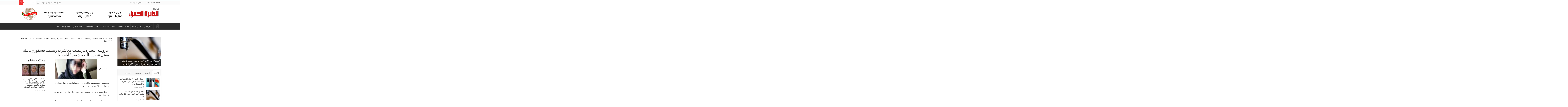

--- FILE ---
content_type: text/html; charset=UTF-8
request_url: https://redcircle-news.com/2024/01/19/%D8%B9%D8%B1%D9%88%D8%B3%D8%A9-%D8%A7%D9%84%D8%A8%D8%AD%D9%8A%D8%B1%D8%A9-%D8%B1%D9%81%D8%B6%D8%AA-%D9%85%D8%B9%D8%A7%D8%B4%D8%B1%D8%AA%D9%87-%D9%88%D8%AA%D8%B3%D9%85%D9%85-%D9%81%D8%B3%D9%81%D9%88/
body_size: 23952
content:
<!DOCTYPE html>
<html dir="rtl" lang="ar" prefix="og: http://ogp.me/ns#">
<head>
<meta charset="UTF-8" />
<link rel="profile" href="https://gmpg.org/xfn/11" />
<link rel="pingback" href="https://redcircle-news.com/xmlrpc.php" />
<title>عروسة البحيرة ..رفضت معاشرته وتسمم فسفوري.. ليلة مقتل عريس البحيرة بعد 6 أيام زواج &#8211; جريدة الدائرة الحمراء</title>
<meta property="og:title" content="عروسة البحيرة ..رفضت معاشرته وتسمم فسفوري.. ليلة مقتل عريس البحيرة بعد 6 أيام زواج - جريدة الدائرة الحمراء"/>
<meta property="og:type" content="article"/>
<meta property="og:description" content="نقله :سها عزت جريمة قتل مأساوية شهدتها إحدى قرى محافظة البحيرة، لفظ على إثرها شاب أنفاسه الأخيرة على"/>
<meta property="og:url" content="https://redcircle-news.com/2024/01/19/%d8%b9%d8%b1%d9%88%d8%b3%d8%a9-%d8%a7%d9%84%d8%a8%d8%ad%d9%8a%d8%b1%d8%a9-%d8%b1%d9%81%d8%b6%d8%aa-%d9%85%d8%b9%d8%a7%d8%b4%d8%b1%d8%aa%d9%87-%d9%88%d8%aa%d8%b3%d9%85%d9%85-%d9%81%d8%b3%d9%81%d9%88/"/>
<meta property="og:site_name" content="جريدة الدائرة الحمراء"/>
<meta property="og:image" content="https://redcircle-news.com/wp-content/uploads/2024/01/IMG_٢٠٢٤٠١١٩_٠٨٥٩٠٤-660x330.jpg" />
<meta name='robots' content='max-image-preview:large' />
	<style>img:is([sizes="auto" i], [sizes^="auto," i]) { contain-intrinsic-size: 3000px 1500px }</style>
	<link rel='dns-prefetch' href='//fonts.googleapis.com' />
<link rel="alternate" type="application/rss+xml" title="جريدة الدائرة الحمراء &laquo; الخلاصة" href="https://redcircle-news.com/feed/" />
<link rel="alternate" type="application/rss+xml" title="جريدة الدائرة الحمراء &laquo; خلاصة التعليقات" href="https://redcircle-news.com/comments/feed/" />
<link rel="alternate" type="application/rss+xml" title="جريدة الدائرة الحمراء &laquo; عروسة البحيرة ..رفضت معاشرته وتسمم فسفوري.. ليلة مقتل عريس البحيرة بعد 6 أيام زواج خلاصة التعليقات" href="https://redcircle-news.com/2024/01/19/%d8%b9%d8%b1%d9%88%d8%b3%d8%a9-%d8%a7%d9%84%d8%a8%d8%ad%d9%8a%d8%b1%d8%a9-%d8%b1%d9%81%d8%b6%d8%aa-%d9%85%d8%b9%d8%a7%d8%b4%d8%b1%d8%aa%d9%87-%d9%88%d8%aa%d8%b3%d9%85%d9%85-%d9%81%d8%b3%d9%81%d9%88/feed/" />
<script type="text/javascript">
/* <![CDATA[ */
window._wpemojiSettings = {"baseUrl":"https:\/\/s.w.org\/images\/core\/emoji\/16.0.1\/72x72\/","ext":".png","svgUrl":"https:\/\/s.w.org\/images\/core\/emoji\/16.0.1\/svg\/","svgExt":".svg","source":{"concatemoji":"https:\/\/redcircle-news.com\/wp-includes\/js\/wp-emoji-release.min.js"}};
/*! This file is auto-generated */
!function(s,n){var o,i,e;function c(e){try{var t={supportTests:e,timestamp:(new Date).valueOf()};sessionStorage.setItem(o,JSON.stringify(t))}catch(e){}}function p(e,t,n){e.clearRect(0,0,e.canvas.width,e.canvas.height),e.fillText(t,0,0);var t=new Uint32Array(e.getImageData(0,0,e.canvas.width,e.canvas.height).data),a=(e.clearRect(0,0,e.canvas.width,e.canvas.height),e.fillText(n,0,0),new Uint32Array(e.getImageData(0,0,e.canvas.width,e.canvas.height).data));return t.every(function(e,t){return e===a[t]})}function u(e,t){e.clearRect(0,0,e.canvas.width,e.canvas.height),e.fillText(t,0,0);for(var n=e.getImageData(16,16,1,1),a=0;a<n.data.length;a++)if(0!==n.data[a])return!1;return!0}function f(e,t,n,a){switch(t){case"flag":return n(e,"\ud83c\udff3\ufe0f\u200d\u26a7\ufe0f","\ud83c\udff3\ufe0f\u200b\u26a7\ufe0f")?!1:!n(e,"\ud83c\udde8\ud83c\uddf6","\ud83c\udde8\u200b\ud83c\uddf6")&&!n(e,"\ud83c\udff4\udb40\udc67\udb40\udc62\udb40\udc65\udb40\udc6e\udb40\udc67\udb40\udc7f","\ud83c\udff4\u200b\udb40\udc67\u200b\udb40\udc62\u200b\udb40\udc65\u200b\udb40\udc6e\u200b\udb40\udc67\u200b\udb40\udc7f");case"emoji":return!a(e,"\ud83e\udedf")}return!1}function g(e,t,n,a){var r="undefined"!=typeof WorkerGlobalScope&&self instanceof WorkerGlobalScope?new OffscreenCanvas(300,150):s.createElement("canvas"),o=r.getContext("2d",{willReadFrequently:!0}),i=(o.textBaseline="top",o.font="600 32px Arial",{});return e.forEach(function(e){i[e]=t(o,e,n,a)}),i}function t(e){var t=s.createElement("script");t.src=e,t.defer=!0,s.head.appendChild(t)}"undefined"!=typeof Promise&&(o="wpEmojiSettingsSupports",i=["flag","emoji"],n.supports={everything:!0,everythingExceptFlag:!0},e=new Promise(function(e){s.addEventListener("DOMContentLoaded",e,{once:!0})}),new Promise(function(t){var n=function(){try{var e=JSON.parse(sessionStorage.getItem(o));if("object"==typeof e&&"number"==typeof e.timestamp&&(new Date).valueOf()<e.timestamp+604800&&"object"==typeof e.supportTests)return e.supportTests}catch(e){}return null}();if(!n){if("undefined"!=typeof Worker&&"undefined"!=typeof OffscreenCanvas&&"undefined"!=typeof URL&&URL.createObjectURL&&"undefined"!=typeof Blob)try{var e="postMessage("+g.toString()+"("+[JSON.stringify(i),f.toString(),p.toString(),u.toString()].join(",")+"));",a=new Blob([e],{type:"text/javascript"}),r=new Worker(URL.createObjectURL(a),{name:"wpTestEmojiSupports"});return void(r.onmessage=function(e){c(n=e.data),r.terminate(),t(n)})}catch(e){}c(n=g(i,f,p,u))}t(n)}).then(function(e){for(var t in e)n.supports[t]=e[t],n.supports.everything=n.supports.everything&&n.supports[t],"flag"!==t&&(n.supports.everythingExceptFlag=n.supports.everythingExceptFlag&&n.supports[t]);n.supports.everythingExceptFlag=n.supports.everythingExceptFlag&&!n.supports.flag,n.DOMReady=!1,n.readyCallback=function(){n.DOMReady=!0}}).then(function(){return e}).then(function(){var e;n.supports.everything||(n.readyCallback(),(e=n.source||{}).concatemoji?t(e.concatemoji):e.wpemoji&&e.twemoji&&(t(e.twemoji),t(e.wpemoji)))}))}((window,document),window._wpemojiSettings);
/* ]]> */
</script>
<style id='wp-emoji-styles-inline-css' type='text/css'>

	img.wp-smiley, img.emoji {
		display: inline !important;
		border: none !important;
		box-shadow: none !important;
		height: 1em !important;
		width: 1em !important;
		margin: 0 0.07em !important;
		vertical-align: -0.1em !important;
		background: none !important;
		padding: 0 !important;
	}
</style>
<link rel='stylesheet' id='wp-block-library-rtl-css' href='https://redcircle-news.com/wp-includes/css/dist/block-library/style-rtl.min.css' type='text/css' media='all' />
<style id='classic-theme-styles-inline-css' type='text/css'>
/*! This file is auto-generated */
.wp-block-button__link{color:#fff;background-color:#32373c;border-radius:9999px;box-shadow:none;text-decoration:none;padding:calc(.667em + 2px) calc(1.333em + 2px);font-size:1.125em}.wp-block-file__button{background:#32373c;color:#fff;text-decoration:none}
</style>
<style id='global-styles-inline-css' type='text/css'>
:root{--wp--preset--aspect-ratio--square: 1;--wp--preset--aspect-ratio--4-3: 4/3;--wp--preset--aspect-ratio--3-4: 3/4;--wp--preset--aspect-ratio--3-2: 3/2;--wp--preset--aspect-ratio--2-3: 2/3;--wp--preset--aspect-ratio--16-9: 16/9;--wp--preset--aspect-ratio--9-16: 9/16;--wp--preset--color--black: #000000;--wp--preset--color--cyan-bluish-gray: #abb8c3;--wp--preset--color--white: #ffffff;--wp--preset--color--pale-pink: #f78da7;--wp--preset--color--vivid-red: #cf2e2e;--wp--preset--color--luminous-vivid-orange: #ff6900;--wp--preset--color--luminous-vivid-amber: #fcb900;--wp--preset--color--light-green-cyan: #7bdcb5;--wp--preset--color--vivid-green-cyan: #00d084;--wp--preset--color--pale-cyan-blue: #8ed1fc;--wp--preset--color--vivid-cyan-blue: #0693e3;--wp--preset--color--vivid-purple: #9b51e0;--wp--preset--gradient--vivid-cyan-blue-to-vivid-purple: linear-gradient(135deg,rgba(6,147,227,1) 0%,rgb(155,81,224) 100%);--wp--preset--gradient--light-green-cyan-to-vivid-green-cyan: linear-gradient(135deg,rgb(122,220,180) 0%,rgb(0,208,130) 100%);--wp--preset--gradient--luminous-vivid-amber-to-luminous-vivid-orange: linear-gradient(135deg,rgba(252,185,0,1) 0%,rgba(255,105,0,1) 100%);--wp--preset--gradient--luminous-vivid-orange-to-vivid-red: linear-gradient(135deg,rgba(255,105,0,1) 0%,rgb(207,46,46) 100%);--wp--preset--gradient--very-light-gray-to-cyan-bluish-gray: linear-gradient(135deg,rgb(238,238,238) 0%,rgb(169,184,195) 100%);--wp--preset--gradient--cool-to-warm-spectrum: linear-gradient(135deg,rgb(74,234,220) 0%,rgb(151,120,209) 20%,rgb(207,42,186) 40%,rgb(238,44,130) 60%,rgb(251,105,98) 80%,rgb(254,248,76) 100%);--wp--preset--gradient--blush-light-purple: linear-gradient(135deg,rgb(255,206,236) 0%,rgb(152,150,240) 100%);--wp--preset--gradient--blush-bordeaux: linear-gradient(135deg,rgb(254,205,165) 0%,rgb(254,45,45) 50%,rgb(107,0,62) 100%);--wp--preset--gradient--luminous-dusk: linear-gradient(135deg,rgb(255,203,112) 0%,rgb(199,81,192) 50%,rgb(65,88,208) 100%);--wp--preset--gradient--pale-ocean: linear-gradient(135deg,rgb(255,245,203) 0%,rgb(182,227,212) 50%,rgb(51,167,181) 100%);--wp--preset--gradient--electric-grass: linear-gradient(135deg,rgb(202,248,128) 0%,rgb(113,206,126) 100%);--wp--preset--gradient--midnight: linear-gradient(135deg,rgb(2,3,129) 0%,rgb(40,116,252) 100%);--wp--preset--font-size--small: 13px;--wp--preset--font-size--medium: 20px;--wp--preset--font-size--large: 36px;--wp--preset--font-size--x-large: 42px;--wp--preset--spacing--20: 0.44rem;--wp--preset--spacing--30: 0.67rem;--wp--preset--spacing--40: 1rem;--wp--preset--spacing--50: 1.5rem;--wp--preset--spacing--60: 2.25rem;--wp--preset--spacing--70: 3.38rem;--wp--preset--spacing--80: 5.06rem;--wp--preset--shadow--natural: 6px 6px 9px rgba(0, 0, 0, 0.2);--wp--preset--shadow--deep: 12px 12px 50px rgba(0, 0, 0, 0.4);--wp--preset--shadow--sharp: 6px 6px 0px rgba(0, 0, 0, 0.2);--wp--preset--shadow--outlined: 6px 6px 0px -3px rgba(255, 255, 255, 1), 6px 6px rgba(0, 0, 0, 1);--wp--preset--shadow--crisp: 6px 6px 0px rgba(0, 0, 0, 1);}:where(.is-layout-flex){gap: 0.5em;}:where(.is-layout-grid){gap: 0.5em;}body .is-layout-flex{display: flex;}.is-layout-flex{flex-wrap: wrap;align-items: center;}.is-layout-flex > :is(*, div){margin: 0;}body .is-layout-grid{display: grid;}.is-layout-grid > :is(*, div){margin: 0;}:where(.wp-block-columns.is-layout-flex){gap: 2em;}:where(.wp-block-columns.is-layout-grid){gap: 2em;}:where(.wp-block-post-template.is-layout-flex){gap: 1.25em;}:where(.wp-block-post-template.is-layout-grid){gap: 1.25em;}.has-black-color{color: var(--wp--preset--color--black) !important;}.has-cyan-bluish-gray-color{color: var(--wp--preset--color--cyan-bluish-gray) !important;}.has-white-color{color: var(--wp--preset--color--white) !important;}.has-pale-pink-color{color: var(--wp--preset--color--pale-pink) !important;}.has-vivid-red-color{color: var(--wp--preset--color--vivid-red) !important;}.has-luminous-vivid-orange-color{color: var(--wp--preset--color--luminous-vivid-orange) !important;}.has-luminous-vivid-amber-color{color: var(--wp--preset--color--luminous-vivid-amber) !important;}.has-light-green-cyan-color{color: var(--wp--preset--color--light-green-cyan) !important;}.has-vivid-green-cyan-color{color: var(--wp--preset--color--vivid-green-cyan) !important;}.has-pale-cyan-blue-color{color: var(--wp--preset--color--pale-cyan-blue) !important;}.has-vivid-cyan-blue-color{color: var(--wp--preset--color--vivid-cyan-blue) !important;}.has-vivid-purple-color{color: var(--wp--preset--color--vivid-purple) !important;}.has-black-background-color{background-color: var(--wp--preset--color--black) !important;}.has-cyan-bluish-gray-background-color{background-color: var(--wp--preset--color--cyan-bluish-gray) !important;}.has-white-background-color{background-color: var(--wp--preset--color--white) !important;}.has-pale-pink-background-color{background-color: var(--wp--preset--color--pale-pink) !important;}.has-vivid-red-background-color{background-color: var(--wp--preset--color--vivid-red) !important;}.has-luminous-vivid-orange-background-color{background-color: var(--wp--preset--color--luminous-vivid-orange) !important;}.has-luminous-vivid-amber-background-color{background-color: var(--wp--preset--color--luminous-vivid-amber) !important;}.has-light-green-cyan-background-color{background-color: var(--wp--preset--color--light-green-cyan) !important;}.has-vivid-green-cyan-background-color{background-color: var(--wp--preset--color--vivid-green-cyan) !important;}.has-pale-cyan-blue-background-color{background-color: var(--wp--preset--color--pale-cyan-blue) !important;}.has-vivid-cyan-blue-background-color{background-color: var(--wp--preset--color--vivid-cyan-blue) !important;}.has-vivid-purple-background-color{background-color: var(--wp--preset--color--vivid-purple) !important;}.has-black-border-color{border-color: var(--wp--preset--color--black) !important;}.has-cyan-bluish-gray-border-color{border-color: var(--wp--preset--color--cyan-bluish-gray) !important;}.has-white-border-color{border-color: var(--wp--preset--color--white) !important;}.has-pale-pink-border-color{border-color: var(--wp--preset--color--pale-pink) !important;}.has-vivid-red-border-color{border-color: var(--wp--preset--color--vivid-red) !important;}.has-luminous-vivid-orange-border-color{border-color: var(--wp--preset--color--luminous-vivid-orange) !important;}.has-luminous-vivid-amber-border-color{border-color: var(--wp--preset--color--luminous-vivid-amber) !important;}.has-light-green-cyan-border-color{border-color: var(--wp--preset--color--light-green-cyan) !important;}.has-vivid-green-cyan-border-color{border-color: var(--wp--preset--color--vivid-green-cyan) !important;}.has-pale-cyan-blue-border-color{border-color: var(--wp--preset--color--pale-cyan-blue) !important;}.has-vivid-cyan-blue-border-color{border-color: var(--wp--preset--color--vivid-cyan-blue) !important;}.has-vivid-purple-border-color{border-color: var(--wp--preset--color--vivid-purple) !important;}.has-vivid-cyan-blue-to-vivid-purple-gradient-background{background: var(--wp--preset--gradient--vivid-cyan-blue-to-vivid-purple) !important;}.has-light-green-cyan-to-vivid-green-cyan-gradient-background{background: var(--wp--preset--gradient--light-green-cyan-to-vivid-green-cyan) !important;}.has-luminous-vivid-amber-to-luminous-vivid-orange-gradient-background{background: var(--wp--preset--gradient--luminous-vivid-amber-to-luminous-vivid-orange) !important;}.has-luminous-vivid-orange-to-vivid-red-gradient-background{background: var(--wp--preset--gradient--luminous-vivid-orange-to-vivid-red) !important;}.has-very-light-gray-to-cyan-bluish-gray-gradient-background{background: var(--wp--preset--gradient--very-light-gray-to-cyan-bluish-gray) !important;}.has-cool-to-warm-spectrum-gradient-background{background: var(--wp--preset--gradient--cool-to-warm-spectrum) !important;}.has-blush-light-purple-gradient-background{background: var(--wp--preset--gradient--blush-light-purple) !important;}.has-blush-bordeaux-gradient-background{background: var(--wp--preset--gradient--blush-bordeaux) !important;}.has-luminous-dusk-gradient-background{background: var(--wp--preset--gradient--luminous-dusk) !important;}.has-pale-ocean-gradient-background{background: var(--wp--preset--gradient--pale-ocean) !important;}.has-electric-grass-gradient-background{background: var(--wp--preset--gradient--electric-grass) !important;}.has-midnight-gradient-background{background: var(--wp--preset--gradient--midnight) !important;}.has-small-font-size{font-size: var(--wp--preset--font-size--small) !important;}.has-medium-font-size{font-size: var(--wp--preset--font-size--medium) !important;}.has-large-font-size{font-size: var(--wp--preset--font-size--large) !important;}.has-x-large-font-size{font-size: var(--wp--preset--font-size--x-large) !important;}
:where(.wp-block-post-template.is-layout-flex){gap: 1.25em;}:where(.wp-block-post-template.is-layout-grid){gap: 1.25em;}
:where(.wp-block-columns.is-layout-flex){gap: 2em;}:where(.wp-block-columns.is-layout-grid){gap: 2em;}
:root :where(.wp-block-pullquote){font-size: 1.5em;line-height: 1.6;}
</style>
<link rel='stylesheet' id='tie-style-css' href='https://redcircle-news.com/wp-content/themes/sahifa/style.css' type='text/css' media='all' />
<link rel='stylesheet' id='tie-ilightbox-skin-css' href='https://redcircle-news.com/wp-content/themes/sahifa/css/ilightbox/dark-skin/skin.css' type='text/css' media='all' />
<link rel='stylesheet' id='Droid+Sans-css' href='https://fonts.googleapis.com/css?family=Droid+Sans%3Aregular%2C700' type='text/css' media='all' />
<script type="text/javascript" src="https://redcircle-news.com/wp-includes/js/jquery/jquery.min.js" id="jquery-core-js"></script>
<script type="text/javascript" src="https://redcircle-news.com/wp-includes/js/jquery/jquery-migrate.min.js" id="jquery-migrate-js"></script>
<link rel="https://api.w.org/" href="https://redcircle-news.com/wp-json/" /><link rel="alternate" title="JSON" type="application/json" href="https://redcircle-news.com/wp-json/wp/v2/posts/32246" /><link rel="EditURI" type="application/rsd+xml" title="RSD" href="https://redcircle-news.com/xmlrpc.php?rsd" />
<link rel="stylesheet" href="https://redcircle-news.com/wp-content/themes/sahifa/rtl.css" type="text/css" media="screen" /><meta name="generator" content="WordPress 6.8.3" />
<link rel="canonical" href="https://redcircle-news.com/2024/01/19/%d8%b9%d8%b1%d9%88%d8%b3%d8%a9-%d8%a7%d9%84%d8%a8%d8%ad%d9%8a%d8%b1%d8%a9-%d8%b1%d9%81%d8%b6%d8%aa-%d9%85%d8%b9%d8%a7%d8%b4%d8%b1%d8%aa%d9%87-%d9%88%d8%aa%d8%b3%d9%85%d9%85-%d9%81%d8%b3%d9%81%d9%88/" />
<link rel='shortlink' href='https://redcircle-news.com/?p=32246' />
<link rel="alternate" title="oEmbed (JSON)" type="application/json+oembed" href="https://redcircle-news.com/wp-json/oembed/1.0/embed?url=https%3A%2F%2Fredcircle-news.com%2F2024%2F01%2F19%2F%25d8%25b9%25d8%25b1%25d9%2588%25d8%25b3%25d8%25a9-%25d8%25a7%25d9%2584%25d8%25a8%25d8%25ad%25d9%258a%25d8%25b1%25d8%25a9-%25d8%25b1%25d9%2581%25d8%25b6%25d8%25aa-%25d9%2585%25d8%25b9%25d8%25a7%25d8%25b4%25d8%25b1%25d8%25aa%25d9%2587-%25d9%2588%25d8%25aa%25d8%25b3%25d9%2585%25d9%2585-%25d9%2581%25d8%25b3%25d9%2581%25d9%2588%2F" />
<link rel="alternate" title="oEmbed (XML)" type="text/xml+oembed" href="https://redcircle-news.com/wp-json/oembed/1.0/embed?url=https%3A%2F%2Fredcircle-news.com%2F2024%2F01%2F19%2F%25d8%25b9%25d8%25b1%25d9%2588%25d8%25b3%25d8%25a9-%25d8%25a7%25d9%2584%25d8%25a8%25d8%25ad%25d9%258a%25d8%25b1%25d8%25a9-%25d8%25b1%25d9%2581%25d8%25b6%25d8%25aa-%25d9%2585%25d8%25b9%25d8%25a7%25d8%25b4%25d8%25b1%25d8%25aa%25d9%2587-%25d9%2588%25d8%25aa%25d8%25b3%25d9%2585%25d9%2585-%25d9%2581%25d8%25b3%25d9%2581%25d9%2588%2F&#038;format=xml" />
<link rel="shortcut icon" href="https://redcircle-news.com/wp-content/themes/sahifa/favicon.ico" title="Favicon" />	
<!--[if IE]>
<script type="text/javascript">jQuery(document).ready(function (){ jQuery(".menu-item").has("ul").children("a").attr("aria-haspopup", "true");});</script>
<![endif]-->	
<!--[if lt IE 9]>
<script src="https://redcircle-news.com/wp-content/themes/sahifa/js/html5.js"></script>
<script src="https://redcircle-news.com/wp-content/themes/sahifa/js/selectivizr-min.js"></script>
<![endif]-->
<!--[if IE 9]>
<link rel="stylesheet" type="text/css" media="all" href="https://redcircle-news.com/wp-content/themes/sahifa/css/ie9.css" />
<![endif]-->
<!--[if IE 8]>
<link rel="stylesheet" type="text/css" media="all" href="https://redcircle-news.com/wp-content/themes/sahifa/css/ie8.css" />
<![endif]-->
<!--[if IE 7]>
<link rel="stylesheet" type="text/css" media="all" href="https://redcircle-news.com/wp-content/themes/sahifa/css/ie7.css" />
<![endif]-->


<meta name="viewport" content="width=1045" />



<style type="text/css" media="screen"> 

::-webkit-scrollbar {
	width: 8px;
	height:8px;
}

#main-nav,
.cat-box-content,
#sidebar .widget-container,
.post-listing,
#commentform {
	border-bottom-color: #ef3636;
}
	
.search-block .search-button,
#topcontrol,
#main-nav ul li.current-menu-item a,
#main-nav ul li.current-menu-item a:hover,
#main-nav ul li.current_page_parent a,
#main-nav ul li.current_page_parent a:hover,
#main-nav ul li.current-menu-parent a,
#main-nav ul li.current-menu-parent a:hover,
#main-nav ul li.current-page-ancestor a,
#main-nav ul li.current-page-ancestor a:hover,
.pagination span.current,
.share-post span.share-text,
.flex-control-paging li a.flex-active,
.ei-slider-thumbs li.ei-slider-element,
.review-percentage .review-item span span,
.review-final-score,
.button,
a.button,
a.more-link,
#main-content input[type="submit"],
.form-submit #submit,
#login-form .login-button,
.widget-feedburner .feedburner-subscribe,
input[type="submit"],
#buddypress button,
#buddypress a.button,
#buddypress input[type=submit],
#buddypress input[type=reset],
#buddypress ul.button-nav li a,
#buddypress div.generic-button a,
#buddypress .comment-reply-link,
#buddypress div.item-list-tabs ul li a span,
#buddypress div.item-list-tabs ul li.selected a,
#buddypress div.item-list-tabs ul li.current a,
#buddypress #members-directory-form div.item-list-tabs ul li.selected span,
#members-list-options a.selected,
#groups-list-options a.selected,
body.dark-skin #buddypress div.item-list-tabs ul li a span,
body.dark-skin #buddypress div.item-list-tabs ul li.selected a,
body.dark-skin #buddypress div.item-list-tabs ul li.current a,
body.dark-skin #members-list-options a.selected,
body.dark-skin #groups-list-options a.selected,
.search-block-large .search-button,
#featured-posts .flex-next:hover,
#featured-posts .flex-prev:hover,
a.tie-cart span.shooping-count,
.woocommerce span.onsale,
.woocommerce-page span.onsale ,
.woocommerce .widget_price_filter .ui-slider .ui-slider-handle,
.woocommerce-page .widget_price_filter .ui-slider .ui-slider-handle,
#check-also-close,
a.post-slideshow-next,
a.post-slideshow-prev,
.widget_price_filter .ui-slider .ui-slider-handle,
.quantity .minus:hover,
.quantity .plus:hover,
.mejs-container .mejs-controls .mejs-time-rail .mejs-time-current,
#reading-position-indicator  {
	background-color:#ef3636;
}

::-webkit-scrollbar-thumb{
	background-color:#ef3636 !important;
}
	
#theme-footer,
#theme-header,
.top-nav ul li.current-menu-item:before,
#main-nav .menu-sub-content ,
#main-nav ul ul,
#check-also-box { 
	border-top-color: #ef3636;
}
	
.search-block:after {
	border-right-color:#ef3636;
}

body.rtl .search-block:after {
	border-left-color:#ef3636;
}

#main-nav ul > li.menu-item-has-children:hover > a:after,
#main-nav ul > li.mega-menu:hover > a:after {
	border-color:transparent transparent #ef3636;
}
	
.widget.timeline-posts li a:hover,
.widget.timeline-posts li a:hover span.tie-date {
	color: #ef3636;
}

.widget.timeline-posts li a:hover span.tie-date:before {
	background: #ef3636;
	border-color: #ef3636;
}

#order_review,
#order_review_heading {
	border-color: #ef3636;
}

	
body {
	background-image : url(https://redcircle-news.com/wp-content/themes/sahifa/images/patterns/body-bg1.png);
	background-position: top center;
}



@media only screen and (max-width: 985px) and (min-width: 768px){
	767px-480


}

@media only screen and (max-width: 479px) and (min-width: 320px){
	767px-480


}

</style> 

		<script type="text/javascript">
			/* <![CDATA[ */
				var sf_position = '0';
				var sf_templates = "<a href=\"{search_url_escaped}\">\u0639\u0631\u0636 \u0643\u0644 \u0627\u0644\u0646\u062a\u0627\u0626\u062c<\/a>";
				var sf_input = '.search-live';
				jQuery(document).ready(function(){
					jQuery(sf_input).ajaxyLiveSearch({"expand":false,"searchUrl":"https:\/\/redcircle-news.com\/?s=%s","text":"Search","delay":500,"iwidth":180,"width":315,"ajaxUrl":"https:\/\/redcircle-news.com\/wp-admin\/admin-ajax.php","rtl":0});
					jQuery(".live-search_ajaxy-selective-input").keyup(function() {
						var width = jQuery(this).val().length * 8;
						if(width < 50) {
							width = 50;
						}
						jQuery(this).width(width);
					});
					jQuery(".live-search_ajaxy-selective-search").click(function() {
						jQuery(this).find(".live-search_ajaxy-selective-input").focus();
					});
					jQuery(".live-search_ajaxy-selective-close").click(function() {
						jQuery(this).parent().remove();
					});
				});
			/* ]]> */
		</script>
		</head>
<body id="top" class="rtl wp-singular post-template-default single single-post postid-32246 single-format-standard wp-theme-sahifa lazy-enabled">

<div class="wrapper-outer">

	<div class="background-cover"></div>

	<aside id="slide-out">

			<div class="search-mobile">
			<form method="get" id="searchform-mobile" action="https://redcircle-news.com/">
				<button class="search-button" type="submit" value="بحث"><i class="fa fa-search"></i></button>
				<input type="text" id="s-mobile" name="s" title="بحث" value="بحث" onfocus="if (this.value == 'بحث') {this.value = '';}" onblur="if (this.value == '') {this.value = 'بحث';}"  />
			</form>
		</div><!-- .search-mobile /-->
	
			<div class="social-icons">
		<a class="ttip-none" title="Rss" href="https://redcircle-news.com/feed/" target="_blank"><i class="fa fa-rss"></i></a><a class="ttip-none" title="Facebook" href="https://www.facebook.com/saifmohammedsaif.eldakrany%20Mohamed%20Saif%20El-Dakrany" target="_blank"><i class="fa fa-facebook"></i></a><a class="ttip-none" title="Twitter" href="https://twitter.com/saifsaiaf" target="_blank"><i class="fa fa-twitter"></i></a><a class="ttip-none" title="Pinterest" href="https://www.pinterest.com/kfsedursh1/" target="_blank"><i class="fa fa-pinterest"></i></a><a class="ttip-none" title="Dribbble" href="http://dribbble.com" target="_blank"><i class="fa fa-dribbble"></i></a><a class="ttip-none" title="Youtube" href="https://youtube.com/channel/UCbB_HSa_ov5eKoNm3sp2t8g" target="_blank"><i class="fa fa-youtube"></i></a><a class="ttip-none" title="Blogger" href="https://www.blogger.com/u/1/blog/posts/5565300569481917342?pli=1" target="_blank"><i class="tieicon-blogger"></i></a><a class="ttip-none" title="Foursquare" href="https://foursquare.com" target="_blank"><i class="fa fa-foursquare"></i></a><a class="ttip-none" title="instagram" href="https://instagram.com" target="_blank"><i class="fa fa-instagram"></i></a>
			</div>

	
		<div id="mobile-menu" ></div>
	</aside><!-- #slide-out /-->

		<div id="wrapper" class="wide-layout">
		<div class="inner-wrapper">

		<header id="theme-header" class="theme-header">
						<div id="top-nav" class="top-nav">
				<div class="container">

							<span class="today-date">الثلاثاء ,  20  يناير 2026</span>
				<div class="top-menu"><ul id="menu-%d9%82%d8%a7%d8%a6%d9%85%d8%a9-%d8%b9%d9%84%d9%88%d9%8a%d8%a9" class="menu"><li id="menu-item-3695" class="menu-item menu-item-type-custom menu-item-object-custom menu-item-3695"><a href="https://redcircle-news.com/wp-admin">الدخول للوحة التحكم</a></li>
</ul></div>
						<div class="search-block">
						<form method="get" id="searchform-header" action="https://redcircle-news.com/">
							<button class="search-button" type="submit" value="بحث"><i class="fa fa-search"></i></button>
							<input class="search-live" type="text" id="s-header" name="s" title="بحث" value="بحث" onfocus="if (this.value == 'بحث') {this.value = '';}" onblur="if (this.value == '') {this.value = 'بحث';}"  />
						</form>
					</div><!-- .search-block /-->
			<div class="social-icons">
		<a class="ttip-none" title="Rss" href="https://redcircle-news.com/feed/" target="_blank"><i class="fa fa-rss"></i></a><a class="ttip-none" title="Facebook" href="https://www.facebook.com/saifmohammedsaif.eldakrany%20Mohamed%20Saif%20El-Dakrany" target="_blank"><i class="fa fa-facebook"></i></a><a class="ttip-none" title="Twitter" href="https://twitter.com/saifsaiaf" target="_blank"><i class="fa fa-twitter"></i></a><a class="ttip-none" title="Pinterest" href="https://www.pinterest.com/kfsedursh1/" target="_blank"><i class="fa fa-pinterest"></i></a><a class="ttip-none" title="Dribbble" href="http://dribbble.com" target="_blank"><i class="fa fa-dribbble"></i></a><a class="ttip-none" title="Youtube" href="https://youtube.com/channel/UCbB_HSa_ov5eKoNm3sp2t8g" target="_blank"><i class="fa fa-youtube"></i></a><a class="ttip-none" title="Blogger" href="https://www.blogger.com/u/1/blog/posts/5565300569481917342?pli=1" target="_blank"><i class="tieicon-blogger"></i></a><a class="ttip-none" title="Foursquare" href="https://foursquare.com" target="_blank"><i class="fa fa-foursquare"></i></a><a class="ttip-none" title="instagram" href="https://instagram.com" target="_blank"><i class="fa fa-instagram"></i></a>
			</div>

	
	
				</div><!-- .container /-->
			</div><!-- .top-menu /-->
			
		<div class="header-content">

					<a id="slide-out-open" class="slide-out-open" href="#"><span></span></a>
		
			<div class="logo">
			<h2>								<a title="جريدة الدائرة الحمراء" href="https://redcircle-news.com/">
					<img src="https://redcircle-news.com/wp-content/uploads/2015/04/logo1.png" alt="جريدة الدائرة الحمراء" /><strong>جريدة الدائرة الحمراء فى قلب الحدث</strong>
				</a>
			</h2>			</div><!-- .logo /-->
			<div class="e3lan e3lan-top">
			<a href="" title="" >
				<img src="https://redcircle-news.com/wp-content/uploads/2025/07/header2.png" alt="" />
			</a>
				</div>			<div class="clear"></div>

		</div>
													<nav id="main-nav" class="fixed-enabled">
				<div class="container">

				
					<div class="main-menu"><ul id="menu-%d8%a7%d9%84%d9%82%d8%a7%d8%a6%d9%85%d8%a9-%d8%a7%d9%84%d8%b1%d8%a6%d9%8a%d8%b3%d9%8a%d8%a9" class="menu"><li id="menu-item-982" class="menu-item menu-item-type-custom menu-item-object-custom menu-item-home menu-item-982"><a href="https://redcircle-news.com">الرئيسية</a></li>
<li id="menu-item-972" class="menu-item menu-item-type-taxonomy menu-item-object-category menu-item-972"><a href="https://redcircle-news.com/category/%d8%a3%d8%ae%d8%a8%d8%a7%d8%b1-%d9%85%d8%b5%d8%b1/">أخبار مصر</a></li>
<li id="menu-item-939" class="menu-item menu-item-type-taxonomy menu-item-object-category menu-item-939"><a href="https://redcircle-news.com/category/%d8%a3%d8%ae%d8%a8%d8%a7%d8%b1-%d8%b9%d8%a7%d9%84%d9%85%d9%8a%d8%a9/">أخبار عالمية</a></li>
<li id="menu-item-2909" class="menu-item menu-item-type-taxonomy menu-item-object-category menu-item-2909"><a href="https://redcircle-news.com/category/%d9%85%d9%83%d8%a7%d9%81%d8%ad%d8%a9-%d8%a7%d9%84%d9%81%d8%b3%d8%a7%d8%af/">مكافحة الفساد</a></li>
<li id="menu-item-933" class="menu-item menu-item-type-taxonomy menu-item-object-category menu-item-933"><a href="https://redcircle-news.com/category/%d8%aa%d8%ad%d9%82%d9%8a%d9%82%d8%a7%d8%aa-%d9%88-%d9%85%d9%84%d9%81%d8%a7%d8%aa/">تحقيقات و ملفات</a></li>
<li id="menu-item-945" class="menu-item menu-item-type-taxonomy menu-item-object-category menu-item-945"><a href="https://redcircle-news.com/category/%d8%a3%d8%ae%d8%a8%d8%a7%d8%b1-%d8%a7%d9%84%d8%aa%d9%86%d9%85%d9%8a%d8%a9-%d8%a7%d9%84%d9%85%d8%ad%d9%84%d9%8a%d8%a9/%d8%a3%d8%ae%d8%a8%d8%a7%d8%b1-%d8%a7%d9%84%d9%85%d8%ad%d8%a7%d9%81%d8%b8%d8%a7%d8%aa/">أخبار المحافظات</a></li>
<li id="menu-item-2902" class="menu-item menu-item-type-taxonomy menu-item-object-category menu-item-2902"><a href="https://redcircle-news.com/category/%d8%a3%d8%ae%d8%a8%d8%a7%d8%b1-%d8%a7%d9%84%d8%aa%d8%b9%d9%84%d9%8a%d9%85/">أخبار التعليم</a></li>
<li id="menu-item-946" class="menu-item menu-item-type-taxonomy menu-item-object-category menu-item-946"><a href="https://redcircle-news.com/category/%d8%a3%d9%82%d9%84%d8%a7%d9%85-%d9%88%d8%a3%d8%b1%d8%a7%d8%a1/">أقلام وأراء</a></li>
<li id="menu-item-947" class="menu-item menu-item-type-custom menu-item-object-custom menu-item-has-children menu-item-947"><a href="#">المزيد</a>
<ul class="sub-menu menu-sub-content">
	<li id="menu-item-935" class="menu-item menu-item-type-taxonomy menu-item-object-category current-post-ancestor current-menu-parent current-post-parent menu-item-935"><a href="https://redcircle-news.com/category/%d8%a3%d8%ae%d8%a8%d8%a7%d8%b1-%d8%a7%d9%84%d8%ad%d9%88%d8%a7%d8%af%d8%ab-%d9%88%d8%a7%d9%84%d9%82%d8%b6%d8%a7%d9%8a%d8%a7/">أخبار الحوادث والقضايا</a></li>
	<li id="menu-item-937" class="menu-item menu-item-type-taxonomy menu-item-object-category menu-item-937"><a href="https://redcircle-news.com/category/%d8%a3%d8%ae%d8%a8%d8%a7%d8%b1-%d8%a7%d9%84%d9%85%d8%ac%d8%aa%d9%85%d8%b9/">أخبار المجتمع</a></li>
	<li id="menu-item-2903" class="menu-item menu-item-type-taxonomy menu-item-object-category menu-item-2903"><a href="https://redcircle-news.com/category/%d8%a3%d8%ae%d8%a8%d8%a7%d8%b1-%d8%a7%d9%84%d8%b4%d8%a8%d8%a7%d8%a8-%d9%88-%d8%a7%d9%84%d8%b1%d9%8a%d8%a7%d8%b6%d8%a9/">أخبار الشباب و الرياضة</a></li>
	<li id="menu-item-981" class="menu-item menu-item-type-taxonomy menu-item-object-category menu-item-981"><a href="https://redcircle-news.com/category/%d8%a5%d8%b9%d9%84%d8%a7%d9%86%d8%a7%d8%aa/">خبر * صورة</a></li>
</ul>
</li>
</ul></div>					
					
				</div>
			</nav><!-- .main-nav /-->
					</header><!-- #header /-->

	
	<div class="e3lan e3lan-below_header">		</div>
	<div id="main-content" class="container">
	
	
	
	
	
	<div class="content">

		
		<div xmlns:v="http://rdf.data-vocabulary.org/#"  id="crumbs"><span typeof="v:Breadcrumb"><a rel="v:url" property="v:title" class="crumbs-home" href="https://redcircle-news.com">الرئيسية</a></span> <span class="delimiter">&raquo;</span> <span typeof="v:Breadcrumb"><a rel="v:url" property="v:title" href="https://redcircle-news.com/category/%d8%a3%d8%ae%d8%a8%d8%a7%d8%b1-%d8%a7%d9%84%d8%ad%d9%88%d8%a7%d8%af%d8%ab-%d9%88%d8%a7%d9%84%d9%82%d8%b6%d8%a7%d9%8a%d8%a7/">أخبار الحوادث والقضايا</a></span> <span class="delimiter">&raquo;</span> <span class="current">عروسة البحيرة ..رفضت معاشرته وتسمم فسفوري.. ليلة مقتل عريس البحيرة بعد 6 أيام زواج</span></div>
		

		<div class="e3lan e3lan-post">		</div>
		<article class="post-listing post-32246 post type-post status-publish format-standard has-post-thumbnail  category-27" id="the-post">
			
			<div class="post-inner">

							<h1 class="name post-title entry-title"><span itemprop="name">عروسة البحيرة ..رفضت معاشرته وتسمم فسفوري.. ليلة مقتل عريس البحيرة بعد 6 أيام زواج</span></h1>

							
				<div class="entry">
					
						<section id="related_posts">
		<div class="block-head">
			<h3>مقالات مشابهة</h3><div class="stripe-line"></div>
		</div>
		<div class="post-listing">
						<div class="related-item">
							
				<div class="post-thumbnail">
					<a href="https://redcircle-news.com/2026/01/17/%d8%a7%d9%86%d9%81%d8%ac%d8%a7%d8%b1-%d8%b3%d8%ae%d8%a7%d9%86-%d8%a7%d9%84%d8%ba%d8%a7%d8%b2-%d9%8a%d8%aa%d8%b3%d8%a8%d8%a8-%d9%81%d9%8a-%d9%85%d8%b5%d8%b1%d8%b9-5-%d8%a3%d8%b4%d9%82%d8%a7%d8%a1/">
						<img width="310" height="165" src="https://redcircle-news.com/wp-content/uploads/2026/01/IMG_٢٠٢٦٠١١٧_٠٧٤٦٠١-310x165.jpg" class="attachment-tie-medium size-tie-medium wp-post-image" alt="" decoding="async" fetchpriority="high" />						<span class="fa overlay-icon"></span>
					</a>
				</div><!-- post-thumbnail /-->
							
				<h3><a href="https://redcircle-news.com/2026/01/17/%d8%a7%d9%86%d9%81%d8%ac%d8%a7%d8%b1-%d8%b3%d8%ae%d8%a7%d9%86-%d8%a7%d9%84%d8%ba%d8%a7%d8%b2-%d9%8a%d8%aa%d8%b3%d8%a8%d8%a8-%d9%81%d9%8a-%d9%85%d8%b5%d8%b1%d8%b9-5-%d8%a3%d8%b4%d9%82%d8%a7%d8%a1/" rel="bookmark">انفجار سخان الغاز يتسبب في مصرع 5 أشقاء مابين (8-15 سنة) اختناقاً في بنها، وخالتهم تكتشف الواقعة وتصاب بالاختناق.</a></h3>
				<p class="post-meta"><span class="tie-date"><i class="fa fa-clock-o"></i>‏3 أيام مضت</span></p>
			</div>
						<div class="related-item">
							
				<div class="post-thumbnail">
					<a href="https://redcircle-news.com/2026/01/15/%d9%85%d8%a4%d8%a8%d8%af-%d9%84%d8%b1%d8%a8%d8%a9-%d9%85%d9%86%d8%b2%d9%84-%d8%a3%d9%86%d9%87%d8%aa-%d8%ad%d9%8a%d8%a7%d8%a9-%d9%86%d8%ac%d9%84%d9%87%d8%a7-%d8%a8%d9%80%d8%ad%d8%a8%d8%a9-%d8%ad/">
						<img width="310" height="165" src="https://redcircle-news.com/wp-content/uploads/2026/01/IMG_٢٠٢٦٠١١٥_١٧٣٦٥٦-310x165.jpg" class="attachment-tie-medium size-tie-medium wp-post-image" alt="" decoding="async" />						<span class="fa overlay-icon"></span>
					</a>
				</div><!-- post-thumbnail /-->
							
				<h3><a href="https://redcircle-news.com/2026/01/15/%d9%85%d8%a4%d8%a8%d8%af-%d9%84%d8%b1%d8%a8%d8%a9-%d9%85%d9%86%d8%b2%d9%84-%d8%a3%d9%86%d9%87%d8%aa-%d8%ad%d9%8a%d8%a7%d8%a9-%d9%86%d8%ac%d9%84%d9%87%d8%a7-%d8%a8%d9%80%d8%ad%d8%a8%d8%a9-%d8%ad/" rel="bookmark">مؤبد لربة منزل أنهت حياة نجلها بـ«حبة حفظ الغلال» داخل مسكنها في كفر الشيخ</a></h3>
				<p class="post-meta"><span class="tie-date"><i class="fa fa-clock-o"></i>‏5 أيام مضت</span></p>
			</div>
						<div class="related-item">
							
				<div class="post-thumbnail">
					<a href="https://redcircle-news.com/2026/01/11/%d8%a7%d8%b5%d8%a7%d8%a8%d8%a9-5-%d8%a3%d8%b4%d8%ae%d8%a7%d8%b5-%d8%a3%d8%ad%d8%af%d9%87%d9%85-%d9%81%d9%8a-%d8%ad%d8%a7%d9%84%d8%a9-%d8%ae%d8%b7%d8%b1%d8%a9-%d9%86%d8%aa%d9%8a%d8%ac%d8%a9-%d8%aa/">
						<img width="310" height="165" src="https://redcircle-news.com/wp-content/uploads/2025/11/IMG_٢٠٢٥١١٠١_٠٦٥٤٠٧-310x165.jpg" class="attachment-tie-medium size-tie-medium wp-post-image" alt="" decoding="async" />						<span class="fa overlay-icon"></span>
					</a>
				</div><!-- post-thumbnail /-->
							
				<h3><a href="https://redcircle-news.com/2026/01/11/%d8%a7%d8%b5%d8%a7%d8%a8%d8%a9-5-%d8%a3%d8%b4%d8%ae%d8%a7%d8%b5-%d8%a3%d8%ad%d8%af%d9%87%d9%85-%d9%81%d9%8a-%d8%ad%d8%a7%d9%84%d8%a9-%d8%ae%d8%b7%d8%b1%d8%a9-%d9%86%d8%aa%d9%8a%d8%ac%d8%a9-%d8%aa/" rel="bookmark">اصابة 5 أشخاص أحدهم في حالة خطرة  نتيجة تصادم دراجتين ناريتين بكفر الشيخ </a></h3>
				<p class="post-meta"><span class="tie-date"><i class="fa fa-clock-o"></i>‏أسبوع واحد مضت</span></p>
			</div>
						<div class="clear"></div>
		</div>
	</section>
	
					<p>نقله :سها عزت <a href="https://redcircle-news.com/wp-content/uploads/2024/01/IMG_٢٠٢٤٠١١٩_٠٨٥٩٠٤.jpg"><img loading="lazy" decoding="async" src="https://redcircle-news.com/wp-content/uploads/2024/01/IMG_٢٠٢٤٠١١٩_٠٨٥٩٠٤-300x143.jpg" alt="" width="300" height="143" class="alignnone size-medium wp-image-32247" srcset="https://redcircle-news.com/wp-content/uploads/2024/01/IMG_٢٠٢٤٠١١٩_٠٨٥٩٠٤-300x143.jpg 300w, https://redcircle-news.com/wp-content/uploads/2024/01/IMG_٢٠٢٤٠١١٩_٠٨٥٩٠٤-768x366.jpg 768w, https://redcircle-news.com/wp-content/uploads/2024/01/IMG_٢٠٢٤٠١١٩_٠٨٥٩٠٤.jpg 946w" sizes="auto, (max-width: 300px) 100vw, 300px" /></a></p>
<p>جريمة قتل مأساوية شهدتها إحدى قرى محافظة البحيرة، لفظ على إثرها شاب أنفاسه الأخيرة على يد زوجته.</p>
<p>تفاصيل مثيرة وردت في تحقيقات قضية مقتل شاب على يد زوجته بعد أيام من حفل الزفاف.</p>
<p>المجني عليه &#8221; ا. م&#8221; ارتبط بمحبوبته &#8220;أ. س&#8221; وظن أنها ستكون خير زوجة له، لكنه لم يكن يعلم أن الفتاة التي وافقت أسرتها على الزواج منه، ستكون سببًا في إنهاء حياته.</p>
<p>قبل تقدم المجني عليه لخطبة محبوبته، كانت الفتاة قد ارتبطت بقصة حب بأحد الشباب، لكن أسرتها لم توافق على هذه الزيجة. وبمجرد تقدم الضحية لها وافقت أسرتها على الفور، دون رغبة من الفتاة.</p>
<p>&#8220;مش عايزاه&#8221; كان رد الفتاة الدائم على الزواج من &#8220;ا. م&#8221; حتى أنها كانت تفكر بشكل مستمر في التخلص منه قبل الزواج لكن لم تنجح محاولاتها، وبعد أن أقيم حفل زفافهما وانتقلا سويًا إلى عش الزوجية بدأت الفتاة تفكر بشكل شيطاني في التخلص من زوجها، لذا بدأت الخلافات تعرف إليهما منذ اليوم الأول للزواج.</p>
<p>ما دار في عقل الفتاة في اليوم الأول من حفل الزفاف هو إبعاد زوجها عنها والتهرب منه بشتى الطرق كي لا يمارس حقه الشرعي معها، والعودة إلى حبيبها السابق والزواج منه. فالعروس رفضت معاشرة زوجها بحجة وجود عذر شرعي لديها، ما جعله يشك فيها وطالب بعرضها على طبيبة، لبيان كونها بكرًا من عدمه.</p>
<p>تفكير الزوجة كان سريعًا في الخلاص من الضحية، وقامت بإحضار كميات من سم الفئران &#8220;عايزة سم فئران عشان شوفت فار في المطبخ وكل حاجة جيدة في الشقة&#8221; كان ذلك مبرر الزوجة لإحضار السم داخل الشقة. على الفور أحضر الزوج سم الفئران لكن زوجته كان تفكيرها مغايرًا؛ فقامت بوضع كمية من سم الفئران داخل كوب عصير أعدته لزوجها في اليوم السادس من الزفاف، ثم أعطته إياه في محاولة منها لإيهامه بحبها له.</p>
<p>بعد تناول الشاب كوب العصير لم يشعر بنفسه إلا وهو في حالة إعياء شديدة، حتى بدأ يستغيث بوالده &#8220;مراتي حطتلي سم فيران في العصير&#8221;. حاول والده إنقاذه ونقله لإحدى المستشفيات لمحاولة إنقاذه؛ لكن الشاب لفظ أنفاسه الأخيرة بعد مدة قصيرة. تقرير الطب الشرعي كشف أن سبب الوفاة هو وجود آثار سم فئران مخلوط بالعصير، وقد توفي الشاب متأثرًا بهذا السم.</p>
<p>بعدها قامت المستشفى التي تواجدت بها المجني عليه، بإبلاغ مديرية أمن البحيرة، بوصول شاب مقيم بمركز إيتاي البارود، مصابًا بتسمم فسفوري بسبب تناول سم فئران في العصير، وتوفي عقب تحويله إلى المستشفى.</p>
<p>التحقيقات التي أجريت حول الواقعة كشفت أن زوجة المجني عليه هي المتسببة في وفاته بسبب ارتباطها بعلاقة عاطفية مع شاب آخر، وترغب في التخلص من زوجها.</p>
<p>ساعات قليلة وتم ضبطها وجرى عرضها مباشرة على النيابة العامة، وإحالتها للمحاكمة عقب اعترافها بارتكاب الواقعة &#8220;مكنتش عايزاه وبحب واحد تاني.. وشربت جوزي سم فيران في أسبوع الفرح&#8221;.</p>
<p>وفي 27 يوليو 2020 أحالت الدائرة الأولى بمحكمة جنايات دمنهور، المنعقدة بمبنى محكمة ايتاي البارود الجزئية، أوراق المتهمة إلى مفتي الجمهورية، لإبداء الرأي الشرعي في إعدامها، لاتهامها بقتل زوجها بعد 5 أيام فقط من الزفاف، بوضع &#8220;سم فئران&#8221; له في العصير.</p>
					
									</div><!-- .entry /-->


				<div class="share-post">
	<span class="share-text">شاركها</span>
	
		<script>
	window.___gcfg = {lang: 'en-US'};
	(function(w, d, s) {
	  function go(){
		var js, fjs = d.getElementsByTagName(s)[0], load = function(url, id) {
		  if (d.getElementById(id)) {return;}
		  js = d.createElement(s); js.src = url; js.id = id;
		  fjs.parentNode.insertBefore(js, fjs);
		};
		load('//connect.facebook.net/en/all.js#xfbml=1', 	'fbjssdk' );
		load('https://apis.google.com/js/plusone.js', 		'gplus1js');
		load('//platform.twitter.com/widgets.js', 			'tweetjs' );
	  }
	  if (w.addEventListener) { w.addEventListener("load", go, false); }
	  else if (w.attachEvent) { w.attachEvent("onload",go); }
	}(window, document, 'script'));
	</script>
	<ul class="normal-social">	
			<li>
			<div class="fb-like" data-href="https://redcircle-news.com/2024/01/19/%d8%b9%d8%b1%d9%88%d8%b3%d8%a9-%d8%a7%d9%84%d8%a8%d8%ad%d9%8a%d8%b1%d8%a9-%d8%b1%d9%81%d8%b6%d8%aa-%d9%85%d8%b9%d8%a7%d8%b4%d8%b1%d8%aa%d9%87-%d9%88%d8%aa%d8%b3%d9%85%d9%85-%d9%81%d8%b3%d9%81%d9%88/" data-send="false" data-layout="button_count" data-width="90" data-show-faces="false"></div>
		</li>
		
			<li><a href="https://twitter.com/share" class="twitter-share-button" data-url="https://redcircle-news.com/2024/01/19/%d8%b9%d8%b1%d9%88%d8%b3%d8%a9-%d8%a7%d9%84%d8%a8%d8%ad%d9%8a%d8%b1%d8%a9-%d8%b1%d9%81%d8%b6%d8%aa-%d9%85%d8%b9%d8%a7%d8%b4%d8%b1%d8%aa%d9%87-%d9%88%d8%aa%d8%b3%d9%85%d9%85-%d9%81%d8%b3%d9%81%d9%88/" data-text="عروسة البحيرة ..رفضت معاشرته وتسمم فسفوري.. ليلة مقتل عريس البحيرة بعد 6 أيام زواج" data-via="" data-lang="en">tweet</a></li>
				<li style="width:80px;"><div class="g-plusone" data-size="medium" data-href="https://redcircle-news.com/2024/01/19/%d8%b9%d8%b1%d9%88%d8%b3%d8%a9-%d8%a7%d9%84%d8%a8%d8%ad%d9%8a%d8%b1%d8%a9-%d8%b1%d9%81%d8%b6%d8%aa-%d9%85%d8%b9%d8%a7%d8%b4%d8%b1%d8%aa%d9%87-%d9%88%d8%aa%d8%b3%d9%85%d9%85-%d9%81%d8%b3%d9%81%d9%88/"></div></li>
				<li><su:badge layout="2" location="https://redcircle-news.com/2024/01/19/%d8%b9%d8%b1%d9%88%d8%b3%d8%a9-%d8%a7%d9%84%d8%a8%d8%ad%d9%8a%d8%b1%d8%a9-%d8%b1%d9%81%d8%b6%d8%aa-%d9%85%d8%b9%d8%a7%d8%b4%d8%b1%d8%aa%d9%87-%d9%88%d8%aa%d8%b3%d9%85%d9%85-%d9%81%d8%b3%d9%81%d9%88/"></su:badge>
			<script type="text/javascript">
				(function() {
					var li = document.createElement('script'); li.type = 'text/javascript'; li.async = true;
					li.src = ('https:' == document.location.protocol ? 'https:' : 'http:') + '//platform.stumbleupon.com/1/widgets.js';
					var s = document.getElementsByTagName('script')[0]; s.parentNode.insertBefore(li, s);
				})();
			</script>
		</li>
				<li><script src="https://platform.linkedin.com/in.js" type="text/javascript"></script><script type="IN/Share" data-url="https://redcircle-news.com/2024/01/19/%d8%b9%d8%b1%d9%88%d8%b3%d8%a9-%d8%a7%d9%84%d8%a8%d8%ad%d9%8a%d8%b1%d8%a9-%d8%b1%d9%81%d8%b6%d8%aa-%d9%85%d8%b9%d8%a7%d8%b4%d8%b1%d8%aa%d9%87-%d9%88%d8%aa%d8%b3%d9%85%d9%85-%d9%81%d8%b3%d9%81%d9%88/" data-counter="right"></script></li>
				<li style="width:80px;"><script type="text/javascript" src="https://assets.pinterest.com/js/pinit.js"></script><a href="https://pinterest.com/pin/create/button/?url=https://redcircle-news.com/2024/01/19/%d8%b9%d8%b1%d9%88%d8%b3%d8%a9-%d8%a7%d9%84%d8%a8%d8%ad%d9%8a%d8%b1%d8%a9-%d8%b1%d9%81%d8%b6%d8%aa-%d9%85%d8%b9%d8%a7%d8%b4%d8%b1%d8%aa%d9%87-%d9%88%d8%aa%d8%b3%d9%85%d9%85-%d9%81%d8%b3%d9%81%d9%88/&amp;media=https://redcircle-news.com/wp-content/uploads/2024/01/IMG_٢٠٢٤٠١١٩_٠٨٥٩٠٤-660x330.jpg" class="pin-it-button" count-layout="horizontal"><img border="0" src="https://assets.pinterest.com/images/PinExt.png" title="Pin It" /></a></li>
		</ul>
		<div class="clear"></div>
</div> <!-- .share-post -->				<div class="clear"></div>
			</div><!-- .post-inner -->

			<script type="application/ld+json">{"@context":"http:\/\/schema.org","@type":"NewsArticle","dateCreated":"2024-01-19T10:58:44+03:00","datePublished":"2024-01-19T10:58:44+03:00","dateModified":"2024-01-19T10:58:44+03:00","headline":"\u0639\u0631\u0648\u0633\u0629 \u0627\u0644\u0628\u062d\u064a\u0631\u0629 ..\u0631\u0641\u0636\u062a \u0645\u0639\u0627\u0634\u0631\u062a\u0647 \u0648\u062a\u0633\u0645\u0645 \u0641\u0633\u0641\u0648\u0631\u064a.. \u0644\u064a\u0644\u0629 \u0645\u0642\u062a\u0644 \u0639\u0631\u064a\u0633 \u0627\u0644\u0628\u062d\u064a\u0631\u0629 \u0628\u0639\u062f 6 \u0623\u064a\u0627\u0645 \u0632\u0648\u0627\u062c","name":"\u0639\u0631\u0648\u0633\u0629 \u0627\u0644\u0628\u062d\u064a\u0631\u0629 ..\u0631\u0641\u0636\u062a \u0645\u0639\u0627\u0634\u0631\u062a\u0647 \u0648\u062a\u0633\u0645\u0645 \u0641\u0633\u0641\u0648\u0631\u064a.. \u0644\u064a\u0644\u0629 \u0645\u0642\u062a\u0644 \u0639\u0631\u064a\u0633 \u0627\u0644\u0628\u062d\u064a\u0631\u0629 \u0628\u0639\u062f 6 \u0623\u064a\u0627\u0645 \u0632\u0648\u0627\u062c","keywords":[],"url":"https:\/\/redcircle-news.com\/2024\/01\/19\/%d8%b9%d8%b1%d9%88%d8%b3%d8%a9-%d8%a7%d9%84%d8%a8%d8%ad%d9%8a%d8%b1%d8%a9-%d8%b1%d9%81%d8%b6%d8%aa-%d9%85%d8%b9%d8%a7%d8%b4%d8%b1%d8%aa%d9%87-%d9%88%d8%aa%d8%b3%d9%85%d9%85-%d9%81%d8%b3%d9%81%d9%88\/","description":"\u0646\u0642\u0644\u0647 :\u0633\u0647\u0627 \u0639\u0632\u062a \u062c\u0631\u064a\u0645\u0629 \u0642\u062a\u0644 \u0645\u0623\u0633\u0627\u0648\u064a\u0629 \u0634\u0647\u062f\u062a\u0647\u0627 \u0625\u062d\u062f\u0649 \u0642\u0631\u0649 \u0645\u062d\u0627\u0641\u0638\u0629 \u0627\u0644\u0628\u062d\u064a\u0631\u0629\u060c \u0644\u0641\u0638 \u0639\u0644\u0649 \u0625\u062b\u0631\u0647\u0627 \u0634\u0627\u0628 \u0623\u0646\u0641\u0627\u0633\u0647 \u0627\u0644\u0623\u062e\u064a\u0631\u0629 \u0639\u0644\u0649 \u064a\u062f \u0632\u0648\u062c\u062a\u0647. \u062a\u0641\u0627\u0635\u064a\u0644 \u0645\u062b\u064a\u0631\u0629 \u0648\u0631\u062f\u062a \u0641\u064a \u062a\u062d\u0642\u064a\u0642\u0627\u062a \u0642\u0636\u064a\u0629 \u0645\u0642\u062a\u0644 \u0634\u0627\u0628 \u0639\u0644\u0649 \u064a\u062f \u0632\u0648\u062c\u062a\u0647 \u0628\u0639\u062f \u0623\u064a\u0627\u0645 \u0645\u0646 \u062d\u0641\u0644 \u0627\u0644\u0632\u0641\u0627\u0641. \u0627\u0644\u0645\u062c\u0646\u064a \u0639\u0644","copyrightYear":"2024","publisher":{"@id":"#Publisher","@type":"Organization","name":"\u062c\u0631\u064a\u062f\u0629 \u0627\u0644\u062f\u0627\u0626\u0631\u0629 \u0627\u0644\u062d\u0645\u0631\u0627\u0621","logo":{"@type":"ImageObject","url":"http:\/\/redcircle-news.com\/wp-content\/uploads\/2015\/04\/logo1.png"},"sameAs":["https:\/\/www.facebook.com\/saifmohammedsaif.eldakrany Mohamed Saif El-Dakrany","https:\/\/twitter.com\/saifsaiaf","http:\/\/dribbble.com","https:\/\/youtube.com\/channel\/UCbB_HSa_ov5eKoNm3sp2t8g","https:\/\/www.blogger.com\/u\/1\/blog\/posts\/5565300569481917342?pli=1","https:\/\/foursquare.com","https:\/\/www.pinterest.com\/kfsedursh1\/","http:\/\/instagram.com"]},"sourceOrganization":{"@id":"#Publisher"},"copyrightHolder":{"@id":"#Publisher"},"mainEntityOfPage":{"@type":"WebPage","@id":"https:\/\/redcircle-news.com\/2024\/01\/19\/%d8%b9%d8%b1%d9%88%d8%b3%d8%a9-%d8%a7%d9%84%d8%a8%d8%ad%d9%8a%d8%b1%d8%a9-%d8%b1%d9%81%d8%b6%d8%aa-%d9%85%d8%b9%d8%a7%d8%b4%d8%b1%d8%aa%d9%87-%d9%88%d8%aa%d8%b3%d9%85%d9%85-%d9%81%d8%b3%d9%81%d9%88\/"},"author":{"@type":"Person","name":"saif Saif","url":"https:\/\/redcircle-news.com\/author\/admin-2\/"},"articleSection":"\u0623\u062e\u0628\u0627\u0631 \u0627\u0644\u062d\u0648\u0627\u062f\u062b \u0648\u0627\u0644\u0642\u0636\u0627\u064a\u0627","articleBody":"\u0646\u0642\u0644\u0647 :\u0633\u0647\u0627 \u0639\u0632\u062a \r\n\r\n\r\n\u062c\u0631\u064a\u0645\u0629 \u0642\u062a\u0644 \u0645\u0623\u0633\u0627\u0648\u064a\u0629 \u0634\u0647\u062f\u062a\u0647\u0627 \u0625\u062d\u062f\u0649 \u0642\u0631\u0649 \u0645\u062d\u0627\u0641\u0638\u0629 \u0627\u0644\u0628\u062d\u064a\u0631\u0629\u060c \u0644\u0641\u0638 \u0639\u0644\u0649 \u0625\u062b\u0631\u0647\u0627 \u0634\u0627\u0628 \u0623\u0646\u0641\u0627\u0633\u0647 \u0627\u0644\u0623\u062e\u064a\u0631\u0629 \u0639\u0644\u0649 \u064a\u062f \u0632\u0648\u062c\u062a\u0647.\r\n\r\n\u062a\u0641\u0627\u0635\u064a\u0644 \u0645\u062b\u064a\u0631\u0629 \u0648\u0631\u062f\u062a \u0641\u064a \u062a\u062d\u0642\u064a\u0642\u0627\u062a \u0642\u0636\u064a\u0629 \u0645\u0642\u062a\u0644 \u0634\u0627\u0628 \u0639\u0644\u0649 \u064a\u062f \u0632\u0648\u062c\u062a\u0647 \u0628\u0639\u062f \u0623\u064a\u0627\u0645 \u0645\u0646 \u062d\u0641\u0644 \u0627\u0644\u0632\u0641\u0627\u0641.\r\n\r\n\u0627\u0644\u0645\u062c\u0646\u064a \u0639\u0644\u064a\u0647 \" \u0627. \u0645\" \u0627\u0631\u062a\u0628\u0637 \u0628\u0645\u062d\u0628\u0648\u0628\u062a\u0647 \"\u0623. \u0633\" \u0648\u0638\u0646 \u0623\u0646\u0647\u0627 \u0633\u062a\u0643\u0648\u0646 \u062e\u064a\u0631 \u0632\u0648\u062c\u0629 \u0644\u0647\u060c \u0644\u0643\u0646\u0647 \u0644\u0645 \u064a\u0643\u0646 \u064a\u0639\u0644\u0645 \u0623\u0646 \u0627\u0644\u0641\u062a\u0627\u0629 \u0627\u0644\u062a\u064a \u0648\u0627\u0641\u0642\u062a \u0623\u0633\u0631\u062a\u0647\u0627 \u0639\u0644\u0649 \u0627\u0644\u0632\u0648\u0627\u062c \u0645\u0646\u0647\u060c \u0633\u062a\u0643\u0648\u0646 \u0633\u0628\u0628\u064b\u0627 \u0641\u064a \u0625\u0646\u0647\u0627\u0621 \u062d\u064a\u0627\u062a\u0647.\r\n\r\n\u0642\u0628\u0644 \u062a\u0642\u062f\u0645 \u0627\u0644\u0645\u062c\u0646\u064a \u0639\u0644\u064a\u0647 \u0644\u062e\u0637\u0628\u0629 \u0645\u062d\u0628\u0648\u0628\u062a\u0647\u060c \u0643\u0627\u0646\u062a \u0627\u0644\u0641\u062a\u0627\u0629 \u0642\u062f \u0627\u0631\u062a\u0628\u0637\u062a \u0628\u0642\u0635\u0629 \u062d\u0628 \u0628\u0623\u062d\u062f \u0627\u0644\u0634\u0628\u0627\u0628\u060c \u0644\u0643\u0646 \u0623\u0633\u0631\u062a\u0647\u0627 \u0644\u0645 \u062a\u0648\u0627\u0641\u0642 \u0639\u0644\u0649 \u0647\u0630\u0647 \u0627\u0644\u0632\u064a\u062c\u0629. \u0648\u0628\u0645\u062c\u0631\u062f \u062a\u0642\u062f\u0645 \u0627\u0644\u0636\u062d\u064a\u0629 \u0644\u0647\u0627 \u0648\u0627\u0641\u0642\u062a \u0623\u0633\u0631\u062a\u0647\u0627 \u0639\u0644\u0649 \u0627\u0644\u0641\u0648\u0631\u060c \u062f\u0648\u0646 \u0631\u063a\u0628\u0629 \u0645\u0646 \u0627\u0644\u0641\u062a\u0627\u0629.\r\n\r\n\"\u0645\u0634 \u0639\u0627\u064a\u0632\u0627\u0647\" \u0643\u0627\u0646 \u0631\u062f \u0627\u0644\u0641\u062a\u0627\u0629 \u0627\u0644\u062f\u0627\u0626\u0645 \u0639\u0644\u0649 \u0627\u0644\u0632\u0648\u0627\u062c \u0645\u0646 \"\u0627. \u0645\" \u062d\u062a\u0649 \u0623\u0646\u0647\u0627 \u0643\u0627\u0646\u062a \u062a\u0641\u0643\u0631 \u0628\u0634\u0643\u0644 \u0645\u0633\u062a\u0645\u0631 \u0641\u064a \u0627\u0644\u062a\u062e\u0644\u0635 \u0645\u0646\u0647 \u0642\u0628\u0644 \u0627\u0644\u0632\u0648\u0627\u062c \u0644\u0643\u0646 \u0644\u0645 \u062a\u0646\u062c\u062d \u0645\u062d\u0627\u0648\u0644\u0627\u062a\u0647\u0627\u060c \u0648\u0628\u0639\u062f \u0623\u0646 \u0623\u0642\u064a\u0645 \u062d\u0641\u0644 \u0632\u0641\u0627\u0641\u0647\u0645\u0627 \u0648\u0627\u0646\u062a\u0642\u0644\u0627 \u0633\u0648\u064a\u064b\u0627 \u0625\u0644\u0649 \u0639\u0634 \u0627\u0644\u0632\u0648\u062c\u064a\u0629 \u0628\u062f\u0623\u062a \u0627\u0644\u0641\u062a\u0627\u0629 \u062a\u0641\u0643\u0631 \u0628\u0634\u0643\u0644 \u0634\u064a\u0637\u0627\u0646\u064a \u0641\u064a \u0627\u0644\u062a\u062e\u0644\u0635 \u0645\u0646 \u0632\u0648\u062c\u0647\u0627\u060c \u0644\u0630\u0627 \u0628\u062f\u0623\u062a \u0627\u0644\u062e\u0644\u0627\u0641\u0627\u062a \u062a\u0639\u0631\u0641 \u0625\u0644\u064a\u0647\u0645\u0627 \u0645\u0646\u0630 \u0627\u0644\u064a\u0648\u0645 \u0627\u0644\u0623\u0648\u0644 \u0644\u0644\u0632\u0648\u0627\u062c.\r\n\r\n\u0645\u0627 \u062f\u0627\u0631 \u0641\u064a \u0639\u0642\u0644 \u0627\u0644\u0641\u062a\u0627\u0629 \u0641\u064a \u0627\u0644\u064a\u0648\u0645 \u0627\u0644\u0623\u0648\u0644 \u0645\u0646 \u062d\u0641\u0644 \u0627\u0644\u0632\u0641\u0627\u0641 \u0647\u0648 \u0625\u0628\u0639\u0627\u062f \u0632\u0648\u062c\u0647\u0627 \u0639\u0646\u0647\u0627 \u0648\u0627\u0644\u062a\u0647\u0631\u0628 \u0645\u0646\u0647 \u0628\u0634\u062a\u0649 \u0627\u0644\u0637\u0631\u0642 \u0643\u064a \u0644\u0627 \u064a\u0645\u0627\u0631\u0633 \u062d\u0642\u0647 \u0627\u0644\u0634\u0631\u0639\u064a \u0645\u0639\u0647\u0627\u060c \u0648\u0627\u0644\u0639\u0648\u062f\u0629 \u0625\u0644\u0649 \u062d\u0628\u064a\u0628\u0647\u0627 \u0627\u0644\u0633\u0627\u0628\u0642 \u0648\u0627\u0644\u0632\u0648\u0627\u062c \u0645\u0646\u0647. \u0641\u0627\u0644\u0639\u0631\u0648\u0633 \u0631\u0641\u0636\u062a \u0645\u0639\u0627\u0634\u0631\u0629 \u0632\u0648\u062c\u0647\u0627 \u0628\u062d\u062c\u0629 \u0648\u062c\u0648\u062f \u0639\u0630\u0631 \u0634\u0631\u0639\u064a \u0644\u062f\u064a\u0647\u0627\u060c \u0645\u0627 \u062c\u0639\u0644\u0647 \u064a\u0634\u0643 \u0641\u064a\u0647\u0627 \u0648\u0637\u0627\u0644\u0628 \u0628\u0639\u0631\u0636\u0647\u0627 \u0639\u0644\u0649 \u0637\u0628\u064a\u0628\u0629\u060c \u0644\u0628\u064a\u0627\u0646 \u0643\u0648\u0646\u0647\u0627 \u0628\u0643\u0631\u064b\u0627 \u0645\u0646 \u0639\u062f\u0645\u0647.\r\n\r\n\u062a\u0641\u0643\u064a\u0631 \u0627\u0644\u0632\u0648\u062c\u0629 \u0643\u0627\u0646 \u0633\u0631\u064a\u0639\u064b\u0627 \u0641\u064a \u0627\u0644\u062e\u0644\u0627\u0635 \u0645\u0646 \u0627\u0644\u0636\u062d\u064a\u0629\u060c \u0648\u0642\u0627\u0645\u062a \u0628\u0625\u062d\u0636\u0627\u0631 \u0643\u0645\u064a\u0627\u062a \u0645\u0646 \u0633\u0645 \u0627\u0644\u0641\u0626\u0631\u0627\u0646 \"\u0639\u0627\u064a\u0632\u0629 \u0633\u0645 \u0641\u0626\u0631\u0627\u0646 \u0639\u0634\u0627\u0646 \u0634\u0648\u0641\u062a \u0641\u0627\u0631 \u0641\u064a \u0627\u0644\u0645\u0637\u0628\u062e \u0648\u0643\u0644 \u062d\u0627\u062c\u0629 \u062c\u064a\u062f\u0629 \u0641\u064a \u0627\u0644\u0634\u0642\u0629\" \u0643\u0627\u0646 \u0630\u0644\u0643 \u0645\u0628\u0631\u0631 \u0627\u0644\u0632\u0648\u062c\u0629 \u0644\u0625\u062d\u0636\u0627\u0631 \u0627\u0644\u0633\u0645 \u062f\u0627\u062e\u0644 \u0627\u0644\u0634\u0642\u0629. \u0639\u0644\u0649 \u0627\u0644\u0641\u0648\u0631 \u0623\u062d\u0636\u0631 \u0627\u0644\u0632\u0648\u062c \u0633\u0645 \u0627\u0644\u0641\u0626\u0631\u0627\u0646 \u0644\u0643\u0646 \u0632\u0648\u062c\u062a\u0647 \u0643\u0627\u0646 \u062a\u0641\u0643\u064a\u0631\u0647\u0627 \u0645\u063a\u0627\u064a\u0631\u064b\u0627\u061b \u0641\u0642\u0627\u0645\u062a \u0628\u0648\u0636\u0639 \u0643\u0645\u064a\u0629 \u0645\u0646 \u0633\u0645 \u0627\u0644\u0641\u0626\u0631\u0627\u0646 \u062f\u0627\u062e\u0644 \u0643\u0648\u0628 \u0639\u0635\u064a\u0631 \u0623\u0639\u062f\u062a\u0647 \u0644\u0632\u0648\u062c\u0647\u0627 \u0641\u064a \u0627\u0644\u064a\u0648\u0645 \u0627\u0644\u0633\u0627\u062f\u0633 \u0645\u0646 \u0627\u0644\u0632\u0641\u0627\u0641\u060c \u062b\u0645 \u0623\u0639\u0637\u062a\u0647 \u0625\u064a\u0627\u0647 \u0641\u064a \u0645\u062d\u0627\u0648\u0644\u0629 \u0645\u0646\u0647\u0627 \u0644\u0625\u064a\u0647\u0627\u0645\u0647 \u0628\u062d\u0628\u0647\u0627 \u0644\u0647.\r\n\r\n\u0628\u0639\u062f \u062a\u0646\u0627\u0648\u0644 \u0627\u0644\u0634\u0627\u0628 \u0643\u0648\u0628 \u0627\u0644\u0639\u0635\u064a\u0631 \u0644\u0645 \u064a\u0634\u0639\u0631 \u0628\u0646\u0641\u0633\u0647 \u0625\u0644\u0627 \u0648\u0647\u0648 \u0641\u064a \u062d\u0627\u0644\u0629 \u0625\u0639\u064a\u0627\u0621 \u0634\u062f\u064a\u062f\u0629\u060c \u062d\u062a\u0649 \u0628\u062f\u0623 \u064a\u0633\u062a\u063a\u064a\u062b \u0628\u0648\u0627\u0644\u062f\u0647 \"\u0645\u0631\u0627\u062a\u064a \u062d\u0637\u062a\u0644\u064a \u0633\u0645 \u0641\u064a\u0631\u0627\u0646 \u0641\u064a \u0627\u0644\u0639\u0635\u064a\u0631\". \u062d\u0627\u0648\u0644 \u0648\u0627\u0644\u062f\u0647 \u0625\u0646\u0642\u0627\u0630\u0647 \u0648\u0646\u0642\u0644\u0647 \u0644\u0625\u062d\u062f\u0649 \u0627\u0644\u0645\u0633\u062a\u0634\u0641\u064a\u0627\u062a \u0644\u0645\u062d\u0627\u0648\u0644\u0629 \u0625\u0646\u0642\u0627\u0630\u0647\u061b \u0644\u0643\u0646 \u0627\u0644\u0634\u0627\u0628 \u0644\u0641\u0638 \u0623\u0646\u0641\u0627\u0633\u0647 \u0627\u0644\u0623\u062e\u064a\u0631\u0629 \u0628\u0639\u062f \u0645\u062f\u0629 \u0642\u0635\u064a\u0631\u0629. \u062a\u0642\u0631\u064a\u0631 \u0627\u0644\u0637\u0628 \u0627\u0644\u0634\u0631\u0639\u064a \u0643\u0634\u0641 \u0623\u0646 \u0633\u0628\u0628 \u0627\u0644\u0648\u0641\u0627\u0629 \u0647\u0648 \u0648\u062c\u0648\u062f \u0622\u062b\u0627\u0631 \u0633\u0645 \u0641\u0626\u0631\u0627\u0646 \u0645\u062e\u0644\u0648\u0637 \u0628\u0627\u0644\u0639\u0635\u064a\u0631\u060c \u0648\u0642\u062f \u062a\u0648\u0641\u064a \u0627\u0644\u0634\u0627\u0628 \u0645\u062a\u0623\u062b\u0631\u064b\u0627 \u0628\u0647\u0630\u0627 \u0627\u0644\u0633\u0645.\r\n\r\n\u0628\u0639\u062f\u0647\u0627 \u0642\u0627\u0645\u062a \u0627\u0644\u0645\u0633\u062a\u0634\u0641\u0649 \u0627\u0644\u062a\u064a \u062a\u0648\u0627\u062c\u062f\u062a \u0628\u0647\u0627 \u0627\u0644\u0645\u062c\u0646\u064a \u0639\u0644\u064a\u0647\u060c \u0628\u0625\u0628\u0644\u0627\u063a \u0645\u062f\u064a\u0631\u064a\u0629 \u0623\u0645\u0646 \u0627\u0644\u0628\u062d\u064a\u0631\u0629\u060c \u0628\u0648\u0635\u0648\u0644 \u0634\u0627\u0628 \u0645\u0642\u064a\u0645 \u0628\u0645\u0631\u0643\u0632 \u0625\u064a\u062a\u0627\u064a \u0627\u0644\u0628\u0627\u0631\u0648\u062f\u060c \u0645\u0635\u0627\u0628\u064b\u0627 \u0628\u062a\u0633\u0645\u0645 \u0641\u0633\u0641\u0648\u0631\u064a \u0628\u0633\u0628\u0628 \u062a\u0646\u0627\u0648\u0644 \u0633\u0645 \u0641\u0626\u0631\u0627\u0646 \u0641\u064a \u0627\u0644\u0639\u0635\u064a\u0631\u060c \u0648\u062a\u0648\u0641\u064a \u0639\u0642\u0628 \u062a\u062d\u0648\u064a\u0644\u0647 \u0625\u0644\u0649 \u0627\u0644\u0645\u0633\u062a\u0634\u0641\u0649.\r\n\r\n\u0627\u0644\u062a\u062d\u0642\u064a\u0642\u0627\u062a \u0627\u0644\u062a\u064a \u0623\u062c\u0631\u064a\u062a \u062d\u0648\u0644 \u0627\u0644\u0648\u0627\u0642\u0639\u0629 \u0643\u0634\u0641\u062a \u0623\u0646 \u0632\u0648\u062c\u0629 \u0627\u0644\u0645\u062c\u0646\u064a \u0639\u0644\u064a\u0647 \u0647\u064a \u0627\u0644\u0645\u062a\u0633\u0628\u0628\u0629 \u0641\u064a \u0648\u0641\u0627\u062a\u0647 \u0628\u0633\u0628\u0628 \u0627\u0631\u062a\u0628\u0627\u0637\u0647\u0627 \u0628\u0639\u0644\u0627\u0642\u0629 \u0639\u0627\u0637\u0641\u064a\u0629 \u0645\u0639 \u0634\u0627\u0628 \u0622\u062e\u0631\u060c \u0648\u062a\u0631\u063a\u0628 \u0641\u064a \u0627\u0644\u062a\u062e\u0644\u0635 \u0645\u0646 \u0632\u0648\u062c\u0647\u0627.\r\n\r\n\u0633\u0627\u0639\u0627\u062a \u0642\u0644\u064a\u0644\u0629 \u0648\u062a\u0645 \u0636\u0628\u0637\u0647\u0627 \u0648\u062c\u0631\u0649 \u0639\u0631\u0636\u0647\u0627 \u0645\u0628\u0627\u0634\u0631\u0629 \u0639\u0644\u0649 \u0627\u0644\u0646\u064a\u0627\u0628\u0629 \u0627\u0644\u0639\u0627\u0645\u0629\u060c \u0648\u0625\u062d\u0627\u0644\u062a\u0647\u0627 \u0644\u0644\u0645\u062d\u0627\u0643\u0645\u0629 \u0639\u0642\u0628 \u0627\u0639\u062a\u0631\u0627\u0641\u0647\u0627 \u0628\u0627\u0631\u062a\u0643\u0627\u0628 \u0627\u0644\u0648\u0627\u0642\u0639\u0629 \"\u0645\u0643\u0646\u062a\u0634 \u0639\u0627\u064a\u0632\u0627\u0647 \u0648\u0628\u062d\u0628 \u0648\u0627\u062d\u062f \u062a\u0627\u0646\u064a.. \u0648\u0634\u0631\u0628\u062a \u062c\u0648\u0632\u064a \u0633\u0645 \u0641\u064a\u0631\u0627\u0646 \u0641\u064a \u0623\u0633\u0628\u0648\u0639 \u0627\u0644\u0641\u0631\u062d\".\r\n\r\n\u0648\u0641\u064a 27 \u064a\u0648\u0644\u064a\u0648 2020 \u0623\u062d\u0627\u0644\u062a \u0627\u0644\u062f\u0627\u0626\u0631\u0629 \u0627\u0644\u0623\u0648\u0644\u0649 \u0628\u0645\u062d\u0643\u0645\u0629 \u062c\u0646\u0627\u064a\u0627\u062a \u062f\u0645\u0646\u0647\u0648\u0631\u060c \u0627\u0644\u0645\u0646\u0639\u0642\u062f\u0629 \u0628\u0645\u0628\u0646\u0649 \u0645\u062d\u0643\u0645\u0629 \u0627\u064a\u062a\u0627\u064a \u0627\u0644\u0628\u0627\u0631\u0648\u062f \u0627\u0644\u062c\u0632\u0626\u064a\u0629\u060c \u0623\u0648\u0631\u0627\u0642 \u0627\u0644\u0645\u062a\u0647\u0645\u0629 \u0625\u0644\u0649 \u0645\u0641\u062a\u064a \u0627\u0644\u062c\u0645\u0647\u0648\u0631\u064a\u0629\u060c \u0644\u0625\u0628\u062f\u0627\u0621 \u0627\u0644\u0631\u0623\u064a \u0627\u0644\u0634\u0631\u0639\u064a \u0641\u064a \u0625\u0639\u062f\u0627\u0645\u0647\u0627\u060c \u0644\u0627\u062a\u0647\u0627\u0645\u0647\u0627 \u0628\u0642\u062a\u0644 \u0632\u0648\u062c\u0647\u0627 \u0628\u0639\u062f 5 \u0623\u064a\u0627\u0645 \u0641\u0642\u0637 \u0645\u0646 \u0627\u0644\u0632\u0641\u0627\u0641\u060c \u0628\u0648\u0636\u0639 \"\u0633\u0645 \u0641\u0626\u0631\u0627\u0646\" \u0644\u0647 \u0641\u064a \u0627\u0644\u0639\u0635\u064a\u0631.","image":{"@type":"ImageObject","url":"https:\/\/redcircle-news.com\/wp-content\/uploads\/2024\/01\/IMG_\u0662\u0660\u0662\u0664\u0660\u0661\u0661\u0669_\u0660\u0668\u0665\u0669\u0660\u0664.jpg","width":946,"height":451}}</script>
		</article><!-- .post-listing -->
		

		<div class="e3lan e3lan-post">		</div>
		

				<div class="post-navigation">
			<div class="post-previous"><a href="https://redcircle-news.com/2024/01/19/%d8%a7%d9%84%d9%84%d9%88%d8%a7%d8%a1-%d8%ac%d9%85%d8%a7%d9%84-%d9%86%d9%88%d8%b1-%d8%a7%d9%84%d8%af%d9%8a%d9%86-%d9%85%d8%ad%d8%a7%d9%81%d8%b8-%d9%83%d9%81%d8%b1%d8%a7%d9%84%d8%b4%d9%8a%d8%ae-%d9%8a/" rel="prev"><span>السابق</span> اللواء جمال نور الدين محافظ كفرالشيخ يعلن تشغيل 112 عيادة بالفترة المسائية بجميع مستشفيات مراكز ومدن المحافظة</a></div>
			<div class="post-next"><a href="https://redcircle-news.com/2024/01/19/%d8%ae%d8%a7%d8%b5-%d8%a8%d8%aa%d8%b1%d9%82%d9%8a%d8%a7%d8%aa-%d8%a7%d9%84%d9%85%d8%b9%d9%84%d9%85%d9%8a%d9%86-%d8%a3%d8%b3%d8%a6%d9%84%d8%a9-%d9%85%d9%84%d9%81-%d8%a7%d9%84%d8%a5%d9%86%d8%ac%d8%a7/" rel="next"><span>التالي</span> خاص بترقيات المعلمين&#8230; أسئلة ملف الإنجاز موحدة والإجابة حسب تخصصك</a></div>
		</div><!-- .post-navigation -->
		
		
			
	<section id="check-also-box" class="post-listing check-also-right">
		<a href="#" id="check-also-close"><i class="fa fa-close"></i></a>

		<div class="block-head">
			<h3>شاهد أيضاً</h3>
		</div>

				<div class="check-also-post">
						
			<div class="post-thumbnail">
				<a href="https://redcircle-news.com/2026/01/11/%d9%88%d9%81%d8%a7%d8%a9-%d8%b9%d8%b1%d9%88%d8%b3%d8%a9-%d8%b4%d8%a7%d8%a8%d8%a9-%d9%88%d8%a7%d8%b5%d8%a7%d8%a8%d8%a9-%d8%b2%d9%88%d8%ac%d9%87%d8%a7-%d8%a7%d8%ab%d8%b1-%d8%a7%d8%ae%d8%aa%d9%86%d8%a7/">
					<img width="310" height="165" src="https://redcircle-news.com/wp-content/uploads/2025/11/IMG_٢٠٢٥١١٠١_٠٦٥٤٠٧-310x165.jpg" class="attachment-tie-medium size-tie-medium wp-post-image" alt="" decoding="async" loading="lazy" />					<span class="fa overlay-icon"></span>
				</a>
			</div><!-- post-thumbnail /-->
						
			<h2 class="post-title"><a href="https://redcircle-news.com/2026/01/11/%d9%88%d9%81%d8%a7%d8%a9-%d8%b9%d8%b1%d9%88%d8%b3%d8%a9-%d8%b4%d8%a7%d8%a8%d8%a9-%d9%88%d8%a7%d8%b5%d8%a7%d8%a8%d8%a9-%d8%b2%d9%88%d8%ac%d9%87%d8%a7-%d8%a7%d8%ab%d8%b1-%d8%a7%d8%ae%d8%aa%d9%86%d8%a7/" rel="bookmark">وفاة عروسة شابة واصابة زوجها اثر اختناق غاز السخان   كفر يعقوب .. كفر الزيات .. محافظة الغربية </a></h2>
			<p>&nbsp; نقله:سها عزت &nbsp; خيّم الحزن على قرية كفر يعقوب التابعة لمركز كفر الزيات، عقب &hellip;</p>
		</div>
			</section>
			
			
	
		
				
<div id="comments">


<div class="clear"></div>
	<div id="respond" class="comment-respond">
		<h3 id="reply-title" class="comment-reply-title">اترك تعليقاً <small><a rel="nofollow" id="cancel-comment-reply-link" href="/2024/01/19/%D8%B9%D8%B1%D9%88%D8%B3%D8%A9-%D8%A7%D9%84%D8%A8%D8%AD%D9%8A%D8%B1%D8%A9-%D8%B1%D9%81%D8%B6%D8%AA-%D9%85%D8%B9%D8%A7%D8%B4%D8%B1%D8%AA%D9%87-%D9%88%D8%AA%D8%B3%D9%85%D9%85-%D9%81%D8%B3%D9%81%D9%88/#respond" style="display:none;">إلغاء الرد</a></small></h3><form action="https://redcircle-news.com/wp-comments-post.php" method="post" id="commentform" class="comment-form"><p class="comment-notes"><span id="email-notes">لن يتم نشر عنوان بريدك الإلكتروني.</span> <span class="required-field-message">الحقول الإلزامية مشار إليها بـ <span class="required">*</span></span></p><p class="comment-form-comment"><label for="comment">التعليق <span class="required">*</span></label> <textarea id="comment" name="comment" cols="45" rows="8" maxlength="65525" required></textarea></p><p class="comment-form-author"><label for="author">الاسم <span class="required">*</span></label> <input id="author" name="author" type="text" value="" size="30" maxlength="245" autocomplete="name" required /></p>
<p class="comment-form-email"><label for="email">البريد الإلكتروني <span class="required">*</span></label> <input id="email" name="email" type="email" value="" size="30" maxlength="100" aria-describedby="email-notes" autocomplete="email" required /></p>
<p class="comment-form-url"><label for="url">الموقع الإلكتروني</label> <input id="url" name="url" type="url" value="" size="30" maxlength="200" autocomplete="url" /></p>
<p class="form-submit"><input name="submit" type="submit" id="submit" class="submit" value="إرسال التعليق" /> <input type='hidden' name='comment_post_ID' value='32246' id='comment_post_ID' />
<input type='hidden' name='comment_parent' id='comment_parent' value='0' />
</p><p style="display: none;"><input type="hidden" id="akismet_comment_nonce" name="akismet_comment_nonce" value="c1f5b963fb" /></p><p style="display: none !important;" class="akismet-fields-container" data-prefix="ak_"><label>&#916;<textarea name="ak_hp_textarea" cols="45" rows="8" maxlength="100"></textarea></label><input type="hidden" id="ak_js_1" name="ak_js" value="118"/><script>document.getElementById( "ak_js_1" ).setAttribute( "value", ( new Date() ).getTime() );</script></p></form>	</div><!-- #respond -->
	

</div><!-- #comments -->

	</div><!-- .content -->
<aside id="sidebar">
	<div class="theiaStickySidebar">
	<div class="flexslider" id="tie-slider-widget-2">
		<ul class="slides">
					<li>
							<a href="https://redcircle-news.com/2025/10/02/53830/">
				<img width="310" height="205" src="https://redcircle-news.com/wp-content/uploads/2025/09/IMG_٢٠٢٥٠٩٢٩_١٦٢٤٠٢-310x205.jpg" class="attachment-tie-large size-tie-large wp-post-image" alt="" decoding="async" loading="lazy" />				</a>
							<div class="slider-caption">
					<h2><a href="https://redcircle-news.com/2025/10/02/53830/">لمدة 10 ساعات اليوم وغدا.. انقطاع مياه الشرب عن مركز الرياض بكفر الشيخ</a></h2>
				</div>
			</li>
					<li>
							<a href="https://redcircle-news.com/2025/04/15/%d9%88%d8%b8%d8%a7%d8%a6%d9%81-%d8%ae%d8%a7%d9%84%d9%8a%d8%a9-%d9%81%d9%8a-%d9%88%d8%b2%d8%a7%d8%b1%d8%a9-%d8%a7%d9%84%d8%b4%d8%a8%d8%a7%d8%a8-%d9%88%d8%a7%d9%84%d8%b1%d9%8a%d8%a7%d8%b6%d8%a9-%d8%a7/">
				<img width="310" height="205" src="https://redcircle-news.com/wp-content/uploads/2025/04/IMG_٢٠٢٥٠٤١٥_٠٦٠١١٣-310x205.jpg" class="attachment-tie-large size-tie-large wp-post-image" alt="" decoding="async" loading="lazy" />				</a>
							<div class="slider-caption">
					<h2><a href="https://redcircle-news.com/2025/04/15/%d9%88%d8%b8%d8%a7%d8%a6%d9%81-%d8%ae%d8%a7%d9%84%d9%8a%d8%a9-%d9%81%d9%8a-%d9%88%d8%b2%d8%a7%d8%b1%d8%a9-%d8%a7%d9%84%d8%b4%d8%a8%d8%a7%d8%a8-%d9%88%d8%a7%d9%84%d8%b1%d9%8a%d8%a7%d8%b6%d8%a9-%d8%a7/">وظائف خالية في وزارة الشباب والرياضة.. التخصصات ورابط التقديم</a></h2>
				</div>
			</li>
					<li>
							<a href="https://redcircle-news.com/2024/10/26/%d8%a7%d8%a8%d9%88-%d8%b4%d9%85%d8%b3-%d8%a3%d9%81%d8%b6%d9%84-%d9%85%d8%b7%d8%b9%d9%85-%d8%b4%d8%b9%d8%a8%d9%89-%d9%81%d8%a7%d8%ae%d8%b1-%d8%a8%d9%83%d9%81%d8%b1%d8%a7%d9%84%d8%b4%d9%8a%d8%ae/">
				<img width="310" height="205" src="https://redcircle-news.com/wp-content/uploads/2024/10/Screenshot_20241026_121440-310x205.jpg" class="attachment-tie-large size-tie-large wp-post-image" alt="" decoding="async" loading="lazy" />				</a>
							<div class="slider-caption">
					<h2><a href="https://redcircle-news.com/2024/10/26/%d8%a7%d8%a8%d9%88-%d8%b4%d9%85%d8%b3-%d8%a3%d9%81%d8%b6%d9%84-%d9%85%d8%b7%d8%b9%d9%85-%d8%b4%d8%b9%d8%a8%d9%89-%d9%81%d8%a7%d8%ae%d8%b1-%d8%a8%d9%83%d9%81%d8%b1%d8%a7%d9%84%d8%b4%d9%8a%d8%ae/">&#8220;ابو شمس&#8221; أفضل مطعم شعبى فاخر بكفرالشيخ</a></h2>
				</div>
			</li>
					<li>
							<a href="https://redcircle-news.com/2024/08/21/%d8%aa%d9%87%d9%86%d8%a6%d8%a9-%d9%88%d8%a7%d8%ac%d8%a8%d8%a9-%d8%a3%d9%81%d8%b1%d8%a7%d8%ad-%d8%b9%d8%a7%d8%a6%d9%84%d8%a7%d8%aa-%d9%82%d8%a7%d8%b3%d9%85-%d8%b3%d8%b1%d8%ad%d8%a7%d9%86-%d8%a8/">
				<img width="310" height="205" src="https://redcircle-news.com/wp-content/uploads/2024/08/000-2-310x205.jpg" class="attachment-tie-large size-tie-large wp-post-image" alt="" decoding="async" loading="lazy" />				</a>
							<div class="slider-caption">
					<h2><a href="https://redcircle-news.com/2024/08/21/%d8%aa%d9%87%d9%86%d8%a6%d8%a9-%d9%88%d8%a7%d8%ac%d8%a8%d8%a9-%d8%a3%d9%81%d8%b1%d8%a7%d8%ad-%d8%b9%d8%a7%d8%a6%d9%84%d8%a7%d8%aa-%d9%82%d8%a7%d8%b3%d9%85-%d8%b3%d8%b1%d8%ad%d8%a7%d9%86-%d8%a8/">تهنئة واجبة&#8230; أفراح عائلات قاسم سرحان بكفرالشيخ</a></h2>
				</div>
			</li>
					<li>
							<a href="https://redcircle-news.com/2024/07/31/%d8%aa%d9%87%d9%86%d8%a6%d8%a9-%d9%88%d8%a7%d8%ac%d8%a8%d8%a9-%d8%a3%d9%81%d8%b1%d8%a7%d8%ad-%d8%b9%d8%a7%d8%a6%d9%84%d8%a7%d8%aa-%d8%b1%d8%a7%d8%b4%d8%af-%d9%88%d8%a8%d8%b1%d9%83%d8%a7%d8%aa/">
				<img width="310" height="205" src="https://redcircle-news.com/wp-content/uploads/2024/07/Screenshot_20240731_173912-310x205.jpg" class="attachment-tie-large size-tie-large wp-post-image" alt="" decoding="async" loading="lazy" />				</a>
							<div class="slider-caption">
					<h2><a href="https://redcircle-news.com/2024/07/31/%d8%aa%d9%87%d9%86%d8%a6%d8%a9-%d9%88%d8%a7%d8%ac%d8%a8%d8%a9-%d8%a3%d9%81%d8%b1%d8%a7%d8%ad-%d8%b9%d8%a7%d8%a6%d9%84%d8%a7%d8%aa-%d8%b1%d8%a7%d8%b4%d8%af-%d9%88%d8%a8%d8%b1%d9%83%d8%a7%d8%aa/">تهنئة واجبة&#8230; أفراح عائلات راشد وبركات بكفرالشيخ</a></h2>
				</div>
			</li>
					<li>
							<a href="https://redcircle-news.com/2024/07/01/%d8%a8%d9%8a%d8%b9-%d8%a8%d8%a7%d9%84%d9%85%d8%b2%d8%a7%d8%af-%d8%a7%d9%84%d8%b9%d9%84%d9%86%d9%8a-%d9%85%d8%ad%d9%83%d9%85%d9%87-%d8%a7%d9%84%d9%85%d8%ad%d9%84%d9%87-%d8%a7%d9%84%d9%83%d8%a8%d8%b1-2/">
				<img width="310" height="205" src="https://redcircle-news.com/wp-content/uploads/2024/07/a6a1acb5b8e4030f8c1caaa8ed263c29-310x205.jpg" class="attachment-tie-large size-tie-large wp-post-image" alt="" decoding="async" loading="lazy" />				</a>
							<div class="slider-caption">
					<h2><a href="https://redcircle-news.com/2024/07/01/%d8%a8%d9%8a%d8%b9-%d8%a8%d8%a7%d9%84%d9%85%d8%b2%d8%a7%d8%af-%d8%a7%d9%84%d8%b9%d9%84%d9%86%d9%8a-%d9%85%d8%ad%d9%83%d9%85%d9%87-%d8%a7%d9%84%d9%85%d8%ad%d9%84%d9%87-%d8%a7%d9%84%d9%83%d8%a8%d8%b1-2/">بيع بالمزاد العلني&#8230;محكمه المحله الكبرى</a></h2>
				</div>
			</li>
					<li>
							<a href="https://redcircle-news.com/2024/06/29/%d8%a7%d9%84%d8%af%d8%b9%d9%88%d8%a9-%d8%b9%d8%a7%d9%85%d8%a9-%d8%a7%d8%b9%d8%b1%d9%82-%d8%b9%d8%a7%d8%a6%d9%84%d8%a7%d8%aa-%d9%83%d9%81%d8%b1%d8%a7%d9%84%d8%b4%d9%8a%d8%ae-%d8%aa%d8%af%d8%b9%d9%88/">
				<img width="310" height="205" src="https://redcircle-news.com/wp-content/uploads/2024/06/Screenshot_20240629_194527-310x205.jpg" class="attachment-tie-large size-tie-large wp-post-image" alt="" decoding="async" loading="lazy" />				</a>
							<div class="slider-caption">
					<h2><a href="https://redcircle-news.com/2024/06/29/%d8%a7%d9%84%d8%af%d8%b9%d9%88%d8%a9-%d8%b9%d8%a7%d9%85%d8%a9-%d8%a7%d8%b9%d8%b1%d9%82-%d8%b9%d8%a7%d8%a6%d9%84%d8%a7%d8%aa-%d9%83%d9%81%d8%b1%d8%a7%d9%84%d8%b4%d9%8a%d8%ae-%d8%aa%d8%af%d8%b9%d9%88/">الدعوة عامة&#8230; اعرق عائلات كفرالشيخ تدعوكم&#8230; فرح أحلى العرسان وفارس الفرسان الباشا &#8220;احمد مصطفى فارس&#8221; بمنشة الشرقية</a></h2>
				</div>
			</li>
					<li>
							<a href="https://redcircle-news.com/2024/04/21/%d8%aa%d9%87%d9%86%d8%a6%d8%a9-%d9%88%d8%a7%d8%ac%d8%a8%d8%a9-%d8%ae%d8%b7%d9%88%d8%a8%d8%a9-%d8%a7%d9%84%d9%85%d8%ad%d8%a7%d8%b3%d8%a8-%d9%85%d8%ad%d9%85%d8%af-%d8%b3%d8%a7%d9%85%d9%89-%d9%86/">
				<img width="310" height="205" src="https://redcircle-news.com/wp-content/uploads/2024/04/IMG-20240421-WA0040-310x205.jpg" class="attachment-tie-large size-tie-large wp-post-image" alt="" decoding="async" loading="lazy" />				</a>
							<div class="slider-caption">
					<h2><a href="https://redcircle-news.com/2024/04/21/%d8%aa%d9%87%d9%86%d8%a6%d8%a9-%d9%88%d8%a7%d8%ac%d8%a8%d8%a9-%d8%ae%d8%b7%d9%88%d8%a8%d8%a9-%d8%a7%d9%84%d9%85%d8%ad%d8%a7%d8%b3%d8%a8-%d9%85%d8%ad%d9%85%d8%af-%d8%b3%d8%a7%d9%85%d9%89-%d9%86/">تهنئة واجبة&#8230; خطوبة المحاسب محمد سامى نجل نائب مدير التحرير</a></h2>
				</div>
			</li>
					<li>
							<a href="https://redcircle-news.com/2024/04/04/%d9%84%d9%88%d8%ad%d8%a9-%d8%b4%d8%b1%d9%81-%d8%a7%d9%84%d8%af%d8%a7%d8%a6%d8%b1%d8%a9-%d8%a7%d9%84%d8%ad%d9%85%d8%b1%d8%a7%d8%a1-%d9%86%d9%82%d9%8a%d8%a8-%d9%85%d8%ad%d8%a7%d9%85%d9%8a%d9%86-%d9%83/">
				<img width="310" height="205" src="https://redcircle-news.com/wp-content/uploads/2024/04/WhatsApp-Image-2024-03-31-at-6.08.23-PM-310x205.jpeg" class="attachment-tie-large size-tie-large wp-post-image" alt="" decoding="async" loading="lazy" />				</a>
							<div class="slider-caption">
					<h2><a href="https://redcircle-news.com/2024/04/04/%d9%84%d9%88%d8%ad%d8%a9-%d8%b4%d8%b1%d9%81-%d8%a7%d9%84%d8%af%d8%a7%d8%a6%d8%b1%d8%a9-%d8%a7%d9%84%d8%ad%d9%85%d8%b1%d8%a7%d8%a1-%d9%86%d9%82%d9%8a%d8%a8-%d9%85%d8%ad%d8%a7%d9%85%d9%8a%d9%86-%d9%83/">لوحة شرف الدائرة الحمراء&#8230;نقيب محامين كفرالشيخ الاستاذ فراج زعفان</a></h2>
				</div>
			</li>
					<li>
							<a href="https://redcircle-news.com/2024/03/30/%d8%af-%d8%b9%d8%a7%d9%8a%d8%af%d8%a9-%d8%b9%d8%a8%d8%af%d8%a7%d9%84%d8%a8%d8%a7%d8%b1%d9%89/">
				<img width="310" height="205" src="https://redcircle-news.com/wp-content/uploads/2024/03/عادة-رمد-310x205.jpg" class="attachment-tie-large size-tie-large wp-post-image" alt="" decoding="async" loading="lazy" />				</a>
							<div class="slider-caption">
					<h2><a href="https://redcircle-news.com/2024/03/30/%d8%af-%d8%b9%d8%a7%d9%8a%d8%af%d8%a9-%d8%b9%d8%a8%d8%af%d8%a7%d9%84%d8%a8%d8%a7%d8%b1%d9%89/">د. عايدة عبدالبارى</a></h2>
				</div>
			</li>
				</ul>
	</div>
			<script>
	jQuery(document).ready(function() {
	  jQuery('#tie-slider-widget-2').flexslider({
		animation: "fade",
		slideshowSpeed: 7000,
		animationSpeed: 600,
		randomize: false,
		pauseOnHover: true,
		prevText: "",
		nextText: "",
		controlNav: false
	  });
	});
	</script>
		<div class="widget" id="tabbed-widget">
		<div class="widget-container">
			<div class="widget-top">
				<ul class="tabs posts-taps">
				<li class="tabs"><a href="#tab2">الأخيرة</a></li><li class="tabs"><a href="#tab1">الأشهر</a></li><li class="tabs"><a href="#tab3">تعليقات</a></li><li class="tabs"><a href="#tab4">الوسوم</a></li>				</ul>
			</div>

						<div id="tab2" class="tabs-wrap">
				<ul>
							<li >
							<div class="post-thumbnail">
					<a href="https://redcircle-news.com/2026/01/20/%d8%b1%d8%b3%d9%85%d9%8a%d9%8b%d8%a7-%d8%a7%d9%86%d8%aa%d9%87%d8%a7%d8%a1-%d8%a7%d9%84%d8%a5%d8%b9%d9%81%d8%a7%d8%a1-%d8%a7%d9%84%d8%a7%d8%b3%d8%aa%d8%ab%d9%86%d8%a7%d8%a6%d9%8a-%d9%84%d9%84%d9%85/" rel="bookmark"><img width="110" height="75" src="https://redcircle-news.com/wp-content/uploads/2026/01/IMG_٢٠٢٦٠١٢٠_١٧١٧٣١-110x75.jpg" class="attachment-tie-small size-tie-small wp-post-image" alt="" decoding="async" loading="lazy" /><span class="fa overlay-icon"></span></a>
				</div><!-- post-thumbnail /-->
						<h3><a href="https://redcircle-news.com/2026/01/20/%d8%b1%d8%b3%d9%85%d9%8a%d9%8b%d8%a7-%d8%a7%d9%86%d8%aa%d9%87%d8%a7%d8%a1-%d8%a7%d9%84%d8%a5%d8%b9%d9%81%d8%a7%d8%a1-%d8%a7%d9%84%d8%a7%d8%b3%d8%aa%d8%ab%d9%86%d8%a7%d8%a6%d9%8a-%d9%84%d9%84%d9%85/">رسميًا.. انتهاء الإعفاء الاستثنائي للموبايلات الواردة من الخارج بدءًا من 21 يناير</a></h3>
			 <span class="tie-date"><i class="fa fa-clock-o"></i>‏ساعتين مضت</span>		</li>
				<li >
							<div class="post-thumbnail">
					<a href="https://redcircle-news.com/2026/01/20/%d8%a7%d9%86%d9%82%d8%b7%d8%a7%d8%b9-%d8%a7%d9%84%d9%85%d9%8a%d8%a7%d9%87-%d8%b9%d9%86-%d8%b9%d8%af%d8%af-%d9%85%d9%86-%d9%85%d9%86%d8%a7%d8%b7%d9%82-%d9%83%d9%81%d8%b1-%d8%a7%d9%84%d8%b4%d9%8a%d8%ae/" rel="bookmark"><img width="110" height="75" src="https://redcircle-news.com/wp-content/uploads/2025/09/IMG_٢٠٢٥٠٩٢٩_١٦٢٤٠٢-110x75.jpg" class="attachment-tie-small size-tie-small wp-post-image" alt="" decoding="async" loading="lazy" /><span class="fa overlay-icon"></span></a>
				</div><!-- post-thumbnail /-->
						<h3><a href="https://redcircle-news.com/2026/01/20/%d8%a7%d9%86%d9%82%d8%b7%d8%a7%d8%b9-%d8%a7%d9%84%d9%85%d9%8a%d8%a7%d9%87-%d8%b9%d9%86-%d8%b9%d8%af%d8%af-%d9%85%d9%86-%d9%85%d9%86%d8%a7%d8%b7%d9%82-%d9%83%d9%81%d8%b1-%d8%a7%d9%84%d8%b4%d9%8a%d8%ae/">انقطاع المياه عن عدد من مناطق كفر الشيخ لمدة 12 ساعة غدا</a></h3>
			 <span class="tie-date"><i class="fa fa-clock-o"></i>‏ساعتين مضت</span>		</li>
				<li >
							<div class="post-thumbnail">
					<a href="https://redcircle-news.com/2026/01/19/%d9%81%d8%b5%d9%84-%d8%a7%d9%84%d8%aa%d9%8a%d8%a7%d8%b1-%d8%a7%d9%84%d9%83%d9%87%d8%b1%d8%a8%d8%a7%d8%a6%d9%89-%d8%b9%d9%86-%d8%b9%d8%af%d8%af-%d9%85%d9%86-%d8%a3%d8%ad%d9%8a%d8%a7%d8%a1-%d8%a8%d9%8a/" rel="bookmark"><img width="110" height="75" src="https://redcircle-news.com/wp-content/uploads/2025/11/IMG_٢٠٢٥١١١١_٢١٣٦٥٠-110x75.jpg" class="attachment-tie-small size-tie-small wp-post-image" alt="" decoding="async" loading="lazy" /><span class="fa overlay-icon"></span></a>
				</div><!-- post-thumbnail /-->
						<h3><a href="https://redcircle-news.com/2026/01/19/%d9%81%d8%b5%d9%84-%d8%a7%d9%84%d8%aa%d9%8a%d8%a7%d8%b1-%d8%a7%d9%84%d9%83%d9%87%d8%b1%d8%a8%d8%a7%d8%a6%d9%89-%d8%b9%d9%86-%d8%b9%d8%af%d8%af-%d9%85%d9%86-%d8%a3%d8%ad%d9%8a%d8%a7%d8%a1-%d8%a8%d9%8a/">فصل التيار الكهربائى عن عدد من أحياء بيلا فى كفر الشيخ .. </a></h3>
			 <span class="tie-date"><i class="fa fa-clock-o"></i>‏22 ساعة مضت</span>		</li>
				<li >
							<div class="post-thumbnail">
					<a href="https://redcircle-news.com/2026/01/19/%d8%a5%d8%ad%d8%a7%d9%84%d8%a9-%d9%85%d8%b3%d8%a6%d9%88%d9%84%d9%8a%d9%86-%d9%81%d9%89-%d8%b2%d8%b1%d8%a7%d8%b9%d8%a9-%d9%83%d9%81%d8%b1-%d8%a7%d9%84%d8%b4%d9%8a%d8%ae-%d9%84%d9%84%d9%86%d9%8a%d8%a7/" rel="bookmark"><img width="110" height="75" src="https://redcircle-news.com/wp-content/uploads/2026/01/IMG_٢٠٢٦٠١١٩_١٥٤٨٢٠-110x75.jpg" class="attachment-tie-small size-tie-small wp-post-image" alt="" decoding="async" loading="lazy" /><span class="fa overlay-icon"></span></a>
				</div><!-- post-thumbnail /-->
						<h3><a href="https://redcircle-news.com/2026/01/19/%d8%a5%d8%ad%d8%a7%d9%84%d8%a9-%d9%85%d8%b3%d8%a6%d9%88%d9%84%d9%8a%d9%86-%d9%81%d9%89-%d8%b2%d8%b1%d8%a7%d8%b9%d8%a9-%d9%83%d9%81%d8%b1-%d8%a7%d9%84%d8%b4%d9%8a%d8%ae-%d9%84%d9%84%d9%86%d9%8a%d8%a7/">إحالة مسئولين فى زراعة كفر الشيخ للنيابة لصرفهم أسمدة لمتعدين على الأراضى</a></h3>
			 <span class="tie-date"><i class="fa fa-clock-o"></i>‏22 ساعة مضت</span>		</li>
				<li >
							<div class="post-thumbnail">
					<a href="https://redcircle-news.com/2026/01/19/%d9%88%d8%b2%d9%8a%d8%b1-%d8%a7%d9%84%d8%ae%d8%a7%d8%b1%d8%ac%d9%8a%d8%a9-%d9%8a%d8%ac%d8%b1%d9%8a-%d8%a7%d8%aa%d8%b5%d8%a7%d9%84%d8%a7%d9%8b-%d8%a8%d9%82%d8%af%d8%a7%d8%b3%d8%a9-%d8%a7%d9%84%d8%a8/" rel="bookmark"><img width="110" height="75" src="https://redcircle-news.com/wp-content/uploads/2026/01/FB_IMG_1768826652304-110x75.jpg" class="attachment-tie-small size-tie-small wp-post-image" alt="" decoding="async" loading="lazy" /><span class="fa overlay-icon"></span></a>
				</div><!-- post-thumbnail /-->
						<h3><a href="https://redcircle-news.com/2026/01/19/%d9%88%d8%b2%d9%8a%d8%b1-%d8%a7%d9%84%d8%ae%d8%a7%d8%b1%d8%ac%d9%8a%d8%a9-%d9%8a%d8%ac%d8%b1%d9%8a-%d8%a7%d8%aa%d8%b5%d8%a7%d9%84%d8%a7%d9%8b-%d8%a8%d9%82%d8%af%d8%a7%d8%b3%d8%a9-%d8%a7%d9%84%d8%a8/">وزير الخارجية يجري اتصالاً بقداسة البابا تواضروس الثاني للاطمئنان على صحته</a></h3>
			 <span class="tie-date"><i class="fa fa-clock-o"></i>‏22 ساعة مضت</span>		</li>
						</ul>
			</div>
						<div id="tab1" class="tabs-wrap">
				<ul>
								<li >
							<div class="post-thumbnail">
					<a href="https://redcircle-news.com/2020/10/12/%d8%b7%d8%b1%d9%82-%d8%a7%d9%84%d8%aa%d9%88%d8%a7%d8%b5%d9%84-%d9%85%d8%b9-%d8%b1%d8%a6%d9%8a%d8%b3-%d8%a7%d9%84%d8%ac%d9%85%d9%87%d9%88%d8%b1%d9%8a%d8%a9-%d9%85%d8%a8%d8%a7%d8%b4%d8%b1%d8%a9/" title="طرق التواصل مع رئيس الجمهورية مباشرة" rel="bookmark"><img width="110" height="75" src="https://redcircle-news.com/wp-content/uploads/2020/09/received_319322722723528-110x75.jpeg" class="attachment-tie-small size-tie-small wp-post-image" alt="" decoding="async" loading="lazy" /><span class="fa overlay-icon"></span></a>
				</div><!-- post-thumbnail /-->
							<h3><a href="https://redcircle-news.com/2020/10/12/%d8%b7%d8%b1%d9%82-%d8%a7%d9%84%d8%aa%d9%88%d8%a7%d8%b5%d9%84-%d9%85%d8%b9-%d8%b1%d8%a6%d9%8a%d8%b3-%d8%a7%d9%84%d8%ac%d9%85%d9%87%d9%88%d8%b1%d9%8a%d8%a9-%d9%85%d8%a8%d8%a7%d8%b4%d8%b1%d8%a9/">طرق التواصل مع رئيس الجمهورية مباشرة</a></h3>
				 <span class="tie-date"><i class="fa fa-clock-o"></i>12 أكتوبر، 2020</span>									<span class="post-views-widget"><span class="post-views"><i class="fa fa-eye"></i>32,258 </span> </span>
							</li>
				<li >
							<div class="post-thumbnail">
					<a href="https://redcircle-news.com/2020/08/10/%d9%85%d8%aa%d8%a7%d8%a8%d8%b9%d8%a9-%d9%84%d9%82%d8%b5%d8%a9-%d8%a7%d9%84%d8%a7%d8%a8%d8%aa%d8%b2%d8%a7%d8%b2-%d8%a7%d9%84%d8%a7%d9%84%d9%83%d8%aa%d8%b1%d9%88%d9%86%d9%89-%d8%a8%d9%88%d8%a7%d8%b3/" title="متابعة لقصة الابتزاز الالكترونى بواسطة المليونيرة الجميلة" rel="bookmark"><img width="110" height="75" src="https://redcircle-news.com/wp-content/uploads/2020/08/ابتزاز-6-110x75.jpg" class="attachment-tie-small size-tie-small wp-post-image" alt="" decoding="async" loading="lazy" srcset="https://redcircle-news.com/wp-content/uploads/2020/08/ابتزاز-6-110x75.jpg 110w, https://redcircle-news.com/wp-content/uploads/2020/08/ابتزاز-6-768x525.jpg 768w" sizes="auto, (max-width: 110px) 100vw, 110px" /><span class="fa overlay-icon"></span></a>
				</div><!-- post-thumbnail /-->
							<h3><a href="https://redcircle-news.com/2020/08/10/%d9%85%d8%aa%d8%a7%d8%a8%d8%b9%d8%a9-%d9%84%d9%82%d8%b5%d8%a9-%d8%a7%d9%84%d8%a7%d8%a8%d8%aa%d8%b2%d8%a7%d8%b2-%d8%a7%d9%84%d8%a7%d9%84%d9%83%d8%aa%d8%b1%d9%88%d9%86%d9%89-%d8%a8%d9%88%d8%a7%d8%b3/">متابعة لقصة الابتزاز الالكترونى بواسطة المليونيرة الجميلة</a></h3>
				 <span class="tie-date"><i class="fa fa-clock-o"></i>10 أغسطس، 2020</span>									<span class="post-views-widget"><span class="post-views"><i class="fa fa-eye"></i>24,245 </span> </span>
							</li>
				<li >
							<div class="post-thumbnail">
					<a href="https://redcircle-news.com/2024/03/07/%d9%88%d9%81%d8%a7%d8%a9-%d8%b1%d8%ac%d9%84-%d8%a7%d9%84%d8%a3%d8%b9%d9%85%d8%a7%d9%84-%d8%a7%d9%84%d9%83%d9%88%d9%8a%d8%aa%d9%89-%d9%85%d8%ad%d9%85%d8%af-%d8%a7%d9%84%d8%b4%d8%a7%d8%b1%d8%ae-%d8%b5/" title="وفاة رجل الأعمال الكويتى محمد الشارخ صاحب أول حاسب آلي (كمبيوتر) عربي" rel="bookmark"><img width="110" height="75" src="https://redcircle-news.com/wp-content/uploads/2024/03/FB_IMG_1709798163522-110x75.jpg" class="attachment-tie-small size-tie-small wp-post-image" alt="" decoding="async" loading="lazy" /><span class="fa overlay-icon"></span></a>
				</div><!-- post-thumbnail /-->
							<h3><a href="https://redcircle-news.com/2024/03/07/%d9%88%d9%81%d8%a7%d8%a9-%d8%b1%d8%ac%d9%84-%d8%a7%d9%84%d8%a3%d8%b9%d9%85%d8%a7%d9%84-%d8%a7%d9%84%d9%83%d9%88%d9%8a%d8%aa%d9%89-%d9%85%d8%ad%d9%85%d8%af-%d8%a7%d9%84%d8%b4%d8%a7%d8%b1%d8%ae-%d8%b5/">وفاة رجل الأعمال الكويتى محمد الشارخ صاحب أول حاسب آلي (كمبيوتر) عربي</a></h3>
				 <span class="tie-date"><i class="fa fa-clock-o"></i>7 مارس، 2024</span>									<span class="post-views-widget"><span class="post-views"><i class="fa fa-eye"></i>24,086 </span> </span>
							</li>
				<li >
							<div class="post-thumbnail">
					<a href="https://redcircle-news.com/2020/12/25/%d9%85%d8%b9%d9%84%d9%88%d9%85%d8%a9-%d9%81%d9%8a-%d9%83%d8%a8%d8%b3%d9%88%d9%84%d8%a9-%d8%af%d9%81%d8%aa%d8%b1-%d9%a3%d9%a3-%d8%b9-%d8%ad-%d9%85%d9%86-%d8%a7%d9%84%d8%af%d9%81%d8%a7%d8%aa%d8%b1/" title="معلومة في كبسولة&#8230; دفتر ٣٣ ع ح من الدفاتر المالية ذات الهامة" rel="bookmark"><img width="110" height="75" src="https://redcircle-news.com/wp-content/uploads/2020/12/received_131181768650470-110x75.jpeg" class="attachment-tie-small size-tie-small wp-post-image" alt="" decoding="async" loading="lazy" /><span class="fa overlay-icon"></span></a>
				</div><!-- post-thumbnail /-->
							<h3><a href="https://redcircle-news.com/2020/12/25/%d9%85%d8%b9%d9%84%d9%88%d9%85%d8%a9-%d9%81%d9%8a-%d9%83%d8%a8%d8%b3%d9%88%d9%84%d8%a9-%d8%af%d9%81%d8%aa%d8%b1-%d9%a3%d9%a3-%d8%b9-%d8%ad-%d9%85%d9%86-%d8%a7%d9%84%d8%af%d9%81%d8%a7%d8%aa%d8%b1/">معلومة في كبسولة&#8230; دفتر ٣٣ ع ح من الدفاتر المالية ذات الهامة</a></h3>
				 <span class="tie-date"><i class="fa fa-clock-o"></i>25 ديسمبر، 2020</span>									<span class="post-views-widget"><span class="post-views"><i class="fa fa-eye"></i>19,971 </span> </span>
							</li>
				<li >
							<div class="post-thumbnail">
					<a href="https://redcircle-news.com/2022/01/03/17546/" title="عزاء واجب&#8230; وفاة الحاجة خيرية اسماعيل والدة اللواء عادل جعفر" rel="bookmark"><img width="110" height="75" src="https://redcircle-news.com/wp-content/uploads/2022/01/received_259939289540594-110x75.jpeg" class="attachment-tie-small size-tie-small wp-post-image" alt="" decoding="async" loading="lazy" /><span class="fa overlay-icon"></span></a>
				</div><!-- post-thumbnail /-->
							<h3><a href="https://redcircle-news.com/2022/01/03/17546/">عزاء واجب&#8230; وفاة الحاجة خيرية اسماعيل والدة اللواء عادل جعفر</a></h3>
				 <span class="tie-date"><i class="fa fa-clock-o"></i>3 يناير، 2022</span>									<span class="post-views-widget"><span class="post-views"><i class="fa fa-eye"></i>12,299 </span> </span>
							</li>
					</ul>
			</div>
						<div id="tab3" class="tabs-wrap">
				<ul>
						<li>
		<div class="post-thumbnail" style="width:55px">
			<img alt='' src='https://secure.gravatar.com/avatar/4c2b3899d1a0014e1ec7cdf1a4fbc191557ab3ff92a97735eb630c572654de39?s=55&#038;d=mm&#038;r=g' srcset='https://secure.gravatar.com/avatar/4c2b3899d1a0014e1ec7cdf1a4fbc191557ab3ff92a97735eb630c572654de39?s=110&#038;d=mm&#038;r=g 2x' class='avatar avatar-55 photo' height='55' width='55' loading='lazy' decoding='async'/>		</div>
		<a href="https://redcircle-news.com/2020/10/12/%d8%b7%d8%b1%d9%82-%d8%a7%d9%84%d8%aa%d9%88%d8%a7%d8%b5%d9%84-%d9%85%d8%b9-%d8%b1%d8%a6%d9%8a%d8%b3-%d8%a7%d9%84%d8%ac%d9%85%d9%87%d9%88%d8%b1%d9%8a%d8%a9-%d9%85%d8%a8%d8%a7%d8%b4%d8%b1%d8%a9/#comment-17835">
		منى محمد عبد العزيز على: أنا اخدت ارض من بنك الاسكان والتعمير قرعة ٢٠١٧ ارض الجمعيات حدائق اكتوبر رقم ١٠... </a>
	</li>
	<li>
		<div class="post-thumbnail" style="width:55px">
			<img alt='' src='https://secure.gravatar.com/avatar/72a981c76fdffa759bed6350c9ee019c03aa3521ffffbf9e4fa5377526644494?s=55&#038;d=mm&#038;r=g' srcset='https://secure.gravatar.com/avatar/72a981c76fdffa759bed6350c9ee019c03aa3521ffffbf9e4fa5377526644494?s=110&#038;d=mm&#038;r=g 2x' class='avatar avatar-55 photo' height='55' width='55' loading='lazy' decoding='async'/>		</div>
		<a href="https://redcircle-news.com/2024/08/16/%d8%b9%d8%b2%d8%a7%d8%a1-%d9%88%d8%a7%d8%ac%d8%a8-%d9%88%d9%81%d8%a7%d8%a9-%d8%a7%d9%84%d9%85%d8%ba%d9%81%d9%88%d8%b1-%d9%84%d9%87-%d8%b9%d9%84%d9%89-%d9%81%d8%a7%d9%8a%d9%82-%d8%ac%d9%85%d9%8a/#comment-15926">
		Mostafa Ali Fayek: رحمة الله عليك يا أبي، نسأل الله أن يتغمدك بواسع رحمته وأن يسكنك الفردوس الأعلى... </a>
	</li>
	<li>
		<div class="post-thumbnail" style="width:55px">
			<img alt='' src='https://secure.gravatar.com/avatar/47571040bfe9cb2c560928088a20185c50988b3391330affa1d1a8c3dcb02d01?s=55&#038;d=mm&#038;r=g' srcset='https://secure.gravatar.com/avatar/47571040bfe9cb2c560928088a20185c50988b3391330affa1d1a8c3dcb02d01?s=110&#038;d=mm&#038;r=g 2x' class='avatar avatar-55 photo' height='55' width='55' loading='lazy' decoding='async'/>		</div>
		<a href="https://redcircle-news.com/2020/10/12/%d8%b7%d8%b1%d9%82-%d8%a7%d9%84%d8%aa%d9%88%d8%a7%d8%b5%d9%84-%d9%85%d8%b9-%d8%b1%d8%a6%d9%8a%d8%b3-%d8%a7%d9%84%d8%ac%d9%85%d9%87%d9%88%d8%b1%d9%8a%d8%a9-%d9%85%d8%a8%d8%a7%d8%b4%d8%b1%d8%a9/#comment-433">
		saif Saif: عليك التوجه لمحامى للإجراءات القانونية وإذا وكان هناك تلاعب أو تعنت من أحد في تط... </a>
	</li>
	<li>
		<div class="post-thumbnail" style="width:55px">
			<img alt='' src='https://secure.gravatar.com/avatar/550bc45649e6da5f3d569823b876a58186beffa8f3059d8e9215cb37de5a2e31?s=55&#038;d=mm&#038;r=g' srcset='https://secure.gravatar.com/avatar/550bc45649e6da5f3d569823b876a58186beffa8f3059d8e9215cb37de5a2e31?s=110&#038;d=mm&#038;r=g 2x' class='avatar avatar-55 photo' height='55' width='55' loading='lazy' decoding='async'/>		</div>
		<a href="https://redcircle-news.com/2020/12/24/%d9%86%d8%af%d8%a7%d8%a1-%d9%84%d9%85%d8%ad%d8%a7%d9%81%d8%b8-%d9%83%d9%81%d8%b1%d8%a7%d9%84%d8%b4%d9%8a%d8%ae-%d9%85%d9%86-%d8%a3%d9%87%d8%a7%d9%84%d9%8a-%d9%85%d9%86%d8%b4%d8%a3%d8%a9-%d8%b9%d8%a8/#comment-408">
		رعد معمر محمد الحبيشي: اشكرك اخي والله قد كنت بدفع لهم اليوم ولان نحمداالله بفضل من الله ثم بفضل منشورك... </a>
	</li>
	<li>
		<div class="post-thumbnail" style="width:55px">
			<img alt='' src='https://secure.gravatar.com/avatar/c0e91bb3e35905fdda4dc20deed121bdca5aa45e9d621b54f916cbf145e90945?s=55&#038;d=mm&#038;r=g' srcset='https://secure.gravatar.com/avatar/c0e91bb3e35905fdda4dc20deed121bdca5aa45e9d621b54f916cbf145e90945?s=110&#038;d=mm&#038;r=g 2x' class='avatar avatar-55 photo' height='55' width='55' loading='lazy' decoding='async'/>		</div>
		<a href="https://redcircle-news.com/2020/10/12/%d8%b7%d8%b1%d9%82-%d8%a7%d9%84%d8%aa%d9%88%d8%a7%d8%b5%d9%84-%d9%85%d8%b9-%d8%b1%d8%a6%d9%8a%d8%b3-%d8%a7%d9%84%d8%ac%d9%85%d9%87%d9%88%d8%b1%d9%8a%d8%a9-%d9%85%d8%a8%d8%a7%d8%b4%d8%b1%d8%a9/#comment-372">
		الحسينى عبده محمود: صفحه محترمه وكل كلامكم صدق بتابعكم اول ب اول لان يعتبر صفحتكم مش بتكذب فى اى شئ... </a>
	</li>
				</ul>
			</div>
						<div id="tab4" class="tabs-wrap tagcloud">
				<a href="https://redcircle-news.com/tag/%d9%83%d9%81%d8%b1-%d8%a7%d9%84%d8%b4%d9%8a%d8%ae/" class="tag-cloud-link tag-link-62 tag-link-position-1" style="font-size: 8pt;">كفر الشيخ</a>
<a href="https://redcircle-news.com/tag/74/" class="tag-cloud-link tag-link-74 tag-link-position-2" style="font-size: 8pt;">.</a>
<a href="https://redcircle-news.com/tag/%d9%85%d8%ac%d9%84%d8%b3-%d8%a7%d9%84%d9%88%d8%b2%d8%b1%d8%a7%d8%a1/" class="tag-cloud-link tag-link-67 tag-link-position-3" style="font-size: 8pt;">مجلس الوزراء</a>
<a href="https://redcircle-news.com/tag/%d8%b5%d8%a8%d8%a7%d8%ad/" class="tag-cloud-link tag-link-66 tag-link-position-4" style="font-size: 8pt;">صباح</a>
<a href="https://redcircle-news.com/tag/%d9%85%d8%ad%d8%a7%d9%81%d8%b8-%d9%83%d9%81%d8%b1-%d8%a7%d9%84%d8%b4%d9%8a%d8%ae/" class="tag-cloud-link tag-link-65 tag-link-position-5" style="font-size: 8pt;">محافظ كفر الشيخ</a>
<a href="https://redcircle-news.com/tag/%d9%85%d8%b5%d8%af%d8%b1-%d8%b7%d8%a8%d9%8a/" class="tag-cloud-link tag-link-64 tag-link-position-6" style="font-size: 8pt;">مصدر طبي</a>
<a href="https://redcircle-news.com/tag/%d9%83%d9%88%d8%b1%d9%88%d9%86%d8%a7/" class="tag-cloud-link tag-link-63 tag-link-position-7" style="font-size: 8pt;">كورونا</a>
<a href="https://redcircle-news.com/tag/%d9%85%d9%84%d8%a7%d8%a8%d8%b3/" class="tag-cloud-link tag-link-56 tag-link-position-8" style="font-size: 8pt;">ملابس</a>
<a href="https://redcircle-news.com/tag/%d9%85%d8%ad%d9%83%d9%85%d8%a9/" class="tag-cloud-link tag-link-55 tag-link-position-9" style="font-size: 8pt;">محكمة</a>
<a href="https://redcircle-news.com/tag/%d8%ac%d9%86%d8%a7%d9%8a%d8%a7%d8%aa-%d9%83%d9%81%d8%b1-%d8%a7%d9%84%d8%b4%d9%8a%d8%ae/" class="tag-cloud-link tag-link-54 tag-link-position-10" style="font-size: 8pt;">جنايات كفر الشيخ</a>
<a href="https://redcircle-news.com/tag/%d8%b9%d8%a7%d8%b1%d9%8a%d8%a9/" class="tag-cloud-link tag-link-53 tag-link-position-11" style="font-size: 8pt;">عارية</a>			</div>
			
		</div>
	</div><!-- .widget /-->
<div id="authors-posts-widget-2" class="widget authors-posts"><div class="widget-top"><h4>أقلام وآراء		</h4><div class="stripe-line"></div></div>
						<div class="widget-container">				<ul>
							<li>
							<div class="post-thumbnail">
					<a href="https://redcircle-news.com/author/admin-2/" title=""><img alt='' src='https://secure.gravatar.com/avatar/47571040bfe9cb2c560928088a20185c50988b3391330affa1d1a8c3dcb02d01?s=50&#038;d=mm&#038;r=g' srcset='https://secure.gravatar.com/avatar/47571040bfe9cb2c560928088a20185c50988b3391330affa1d1a8c3dcb02d01?s=100&#038;d=mm&#038;r=g 2x' class='avatar avatar-50 photo' height='50' width='50' loading='lazy' decoding='async'/></a>
				</div><!-- post-thumbnail /-->
						<h3><a href="https://redcircle-news.com/2025/12/26/%d8%a7%d9%8a%d9%85%d8%a7%d9%86-%d8%ae%d8%b6%d8%b1-%d9%86%d8%a7%d8%a6%d8%a8%d8%a9-%d9%87%d8%b2%d8%aa-%d8%b9%d8%b1%d8%b4-%d8%a7%d9%84%d9%81%d8%b3%d8%a7%d8%af-%d9%81%d9%8a-%d9%85%d8%b5%d8%b1/">ايمان خضر نائبة هزت عرش الفساد في مصر</a></h3>
			<strong><a href="https://redcircle-news.com/author/admin-2/" title="">saif Saif </a></strong>
		</li>
				<li>
							<div class="post-thumbnail">
					<a href="https://redcircle-news.com/author/admin-2/" title=""><img alt='' src='https://secure.gravatar.com/avatar/47571040bfe9cb2c560928088a20185c50988b3391330affa1d1a8c3dcb02d01?s=50&#038;d=mm&#038;r=g' srcset='https://secure.gravatar.com/avatar/47571040bfe9cb2c560928088a20185c50988b3391330affa1d1a8c3dcb02d01?s=100&#038;d=mm&#038;r=g 2x' class='avatar avatar-50 photo' height='50' width='50' loading='lazy' decoding='async'/></a>
				</div><!-- post-thumbnail /-->
						<h3><a href="https://redcircle-news.com/2025/11/16/%d9%84%d9%82%d8%a7%d8%a1-%d9%81%d9%89-%d8%a8%d9%8a%d8%aa-%d8%b9%d8%a7%d9%84%d9%85-%d8%a7%d9%84%d8%a7%d8%b3%d9%8a%d9%88%d8%b7%d9%89-%d9%85%d9%86-%d8%a3%d9%86%d9%82%d9%89-%d8%ad%d9%83%d9%85%d8%a7/">لقاء فى بيت عالم&#8230; الاسيوطى من أنقى حكماء العصر</a></h3>
			<strong><a href="https://redcircle-news.com/author/admin-2/" title="">saif Saif </a></strong>
		</li>
				<li>
							<div class="post-thumbnail">
					<a href="https://redcircle-news.com/author/admin-2/" title=""><img alt='' src='https://secure.gravatar.com/avatar/47571040bfe9cb2c560928088a20185c50988b3391330affa1d1a8c3dcb02d01?s=50&#038;d=mm&#038;r=g' srcset='https://secure.gravatar.com/avatar/47571040bfe9cb2c560928088a20185c50988b3391330affa1d1a8c3dcb02d01?s=100&#038;d=mm&#038;r=g 2x' class='avatar avatar-50 photo' height='50' width='50' loading='lazy' decoding='async'/></a>
				</div><!-- post-thumbnail /-->
						<h3><a href="https://redcircle-news.com/2025/10/09/%d8%a8%d9%8a%d8%a7%d9%86-%d8%a7%d8%b3%d8%aa%d9%82%d8%a7%d9%84%d8%a9-%d8%a3%d9%85%d8%a7%d9%86%d8%a9-%d8%ad%d8%b2%d8%a8-%d8%a7%d9%84%d8%b9%d8%af%d9%84-%d8%a8%d9%85%d8%ad%d8%a7%d9%81%d8%b8%d8%a9-%d9%83/">بيان استقالة أمانة حزب العدل بمحافظة كفر الشيخ</a></h3>
			<strong><a href="https://redcircle-news.com/author/admin-2/" title="">saif Saif </a></strong>
		</li>
				<li>
							<div class="post-thumbnail">
					<a href="https://redcircle-news.com/author/admin-2/" title=""><img alt='' src='https://secure.gravatar.com/avatar/47571040bfe9cb2c560928088a20185c50988b3391330affa1d1a8c3dcb02d01?s=50&#038;d=mm&#038;r=g' srcset='https://secure.gravatar.com/avatar/47571040bfe9cb2c560928088a20185c50988b3391330affa1d1a8c3dcb02d01?s=100&#038;d=mm&#038;r=g 2x' class='avatar avatar-50 photo' height='50' width='50' loading='lazy' decoding='async'/></a>
				</div><!-- post-thumbnail /-->
						<h3><a href="https://redcircle-news.com/2025/08/28/%d9%86%d8%a7%d8%af%d9%89-%d8%a7%d9%84%d8%a7%d8%af%d8%a8-%d8%a8%d8%b3%d9%8a%d8%af%d9%89-%d8%b3%d8%a7%d9%84%d9%85-%d9%8a%d8%ad%d8%aa%d9%81%d9%89-%d8%a8%d8%af%d9%8a%d9%88%d8%a7%d9%86-%d8%b4%d8%ac%d8%b1/">نادى الادب بسيدى سالم يحتفى بديوان &#8220;شجرة الغياب&#8221; للشاعر الكبير عبدالبر علوانى</a></h3>
			<strong><a href="https://redcircle-news.com/author/admin-2/" title="">saif Saif </a></strong>
		</li>
				<li>
							<div class="post-thumbnail">
					<a href="https://redcircle-news.com/author/admin-2/" title=""><img alt='' src='https://secure.gravatar.com/avatar/47571040bfe9cb2c560928088a20185c50988b3391330affa1d1a8c3dcb02d01?s=50&#038;d=mm&#038;r=g' srcset='https://secure.gravatar.com/avatar/47571040bfe9cb2c560928088a20185c50988b3391330affa1d1a8c3dcb02d01?s=100&#038;d=mm&#038;r=g 2x' class='avatar avatar-50 photo' height='50' width='50' loading='lazy' decoding='async'/></a>
				</div><!-- post-thumbnail /-->
						<h3><a href="https://redcircle-news.com/2025/08/23/%d8%a7%d9%84%d9%81%d8%aa%d8%b1%d8%a9-%d8%a7%d9%84%d9%82%d8%a7%d8%af%d9%85%d8%a9-%d8%b3%d8%aa%d8%aa%d8%b3%d9%85-%d8%a8%d8%aa%d9%82%d8%a7%d8%b7%d8%b9-%d8%b9%d9%88%d8%a7%d9%85%d9%84-%d9%85%d8%ad%d9%84/">الفترة القادمة ستتسم بتقاطع عوامل محلية ودولية تدفع في اتجاه تعزيز استقرار الاقتصاد المصري</a></h3>
			<strong><a href="https://redcircle-news.com/author/admin-2/" title="">saif Saif </a></strong>
		</li>
						</ul>
		<div class="clear"></div>
	</div></div><!-- .widget /--><div id="counter24"><!--start--><a target="_blank" href="http://stats.wpadm.com/en/dee692ea3890" alt="Counter" title="Counter"><script type="text/javascript">var id="dee692ea3890";d=document;s=screen; w=s.width; h=s.height;navigator.appName!="Netscape"? b=s.colorDepth : b=s.pixelDepth;navigator.javaEnabled()==1?j="y":j="n"; w?"":w="0"; h?"":h="0"; b?"":b="0";d.write('<img alt="" style="border: 0;" src="http://stats.wpadm.com/getimages.php?id='+id+'&amp;j='+j+'&amp;sh='+h+'&amp;sw='+w+'&amp;sb='+b+'&amp;d='+escape(d.location.href.replace(/(http:\/\/|https:\/\/)/,""))+'&amp;r='+(d.referrer)+'\">');</script><noscript><img src="http://stats.wpadm.com/getimages.php?id=dee692ea3890&amp;j=n"></noscript></a><!--end--></div>	</div><!-- .theiaStickySidebar /-->
</aside><!-- #sidebar /-->	<div class="clear"></div>
</div><!-- .container /-->
<div class="e3lan e3lan-bottom">		</div>
<footer id="theme-footer">
	<div id="footer-widget-area" class="footer-3c">

			<div id="footer-first" class="footer-widgets-box">
			<div id="posts-list-widget-4" class="footer-widget posts-list"><div class="footer-widget-top"><h4>الأخبار الشائعة		</h4></div>
						<div class="footer-widget-container">				<ul>
								<li >
							<div class="post-thumbnail">
					<a href="https://redcircle-news.com/2020/10/12/%d8%b7%d8%b1%d9%82-%d8%a7%d9%84%d8%aa%d9%88%d8%a7%d8%b5%d9%84-%d9%85%d8%b9-%d8%b1%d8%a6%d9%8a%d8%b3-%d8%a7%d9%84%d8%ac%d9%85%d9%87%d9%88%d8%b1%d9%8a%d8%a9-%d9%85%d8%a8%d8%a7%d8%b4%d8%b1%d8%a9/" title="طرق التواصل مع رئيس الجمهورية مباشرة" rel="bookmark"><img width="110" height="75" src="https://redcircle-news.com/wp-content/uploads/2020/09/received_319322722723528-110x75.jpeg" class="attachment-tie-small size-tie-small wp-post-image" alt="" decoding="async" loading="lazy" /><span class="fa overlay-icon"></span></a>
				</div><!-- post-thumbnail /-->
							<h3><a href="https://redcircle-news.com/2020/10/12/%d8%b7%d8%b1%d9%82-%d8%a7%d9%84%d8%aa%d9%88%d8%a7%d8%b5%d9%84-%d9%85%d8%b9-%d8%b1%d8%a6%d9%8a%d8%b3-%d8%a7%d9%84%d8%ac%d9%85%d9%87%d9%88%d8%b1%d9%8a%d8%a9-%d9%85%d8%a8%d8%a7%d8%b4%d8%b1%d8%a9/">طرق التواصل مع رئيس الجمهورية مباشرة</a></h3>
				 <span class="tie-date"><i class="fa fa-clock-o"></i>12 أكتوبر، 2020</span>									<span class="post-views-widget"><span class="post-views"><i class="fa fa-eye"></i>32,258 </span> </span>
							</li>
				<li >
							<div class="post-thumbnail">
					<a href="https://redcircle-news.com/2020/08/10/%d9%85%d8%aa%d8%a7%d8%a8%d8%b9%d8%a9-%d9%84%d9%82%d8%b5%d8%a9-%d8%a7%d9%84%d8%a7%d8%a8%d8%aa%d8%b2%d8%a7%d8%b2-%d8%a7%d9%84%d8%a7%d9%84%d9%83%d8%aa%d8%b1%d9%88%d9%86%d9%89-%d8%a8%d9%88%d8%a7%d8%b3/" title="متابعة لقصة الابتزاز الالكترونى بواسطة المليونيرة الجميلة" rel="bookmark"><img width="110" height="75" src="https://redcircle-news.com/wp-content/uploads/2020/08/ابتزاز-6-110x75.jpg" class="attachment-tie-small size-tie-small wp-post-image" alt="" decoding="async" loading="lazy" srcset="https://redcircle-news.com/wp-content/uploads/2020/08/ابتزاز-6-110x75.jpg 110w, https://redcircle-news.com/wp-content/uploads/2020/08/ابتزاز-6-768x525.jpg 768w" sizes="auto, (max-width: 110px) 100vw, 110px" /><span class="fa overlay-icon"></span></a>
				</div><!-- post-thumbnail /-->
							<h3><a href="https://redcircle-news.com/2020/08/10/%d9%85%d8%aa%d8%a7%d8%a8%d8%b9%d8%a9-%d9%84%d9%82%d8%b5%d8%a9-%d8%a7%d9%84%d8%a7%d8%a8%d8%aa%d8%b2%d8%a7%d8%b2-%d8%a7%d9%84%d8%a7%d9%84%d9%83%d8%aa%d8%b1%d9%88%d9%86%d9%89-%d8%a8%d9%88%d8%a7%d8%b3/">متابعة لقصة الابتزاز الالكترونى بواسطة المليونيرة الجميلة</a></h3>
				 <span class="tie-date"><i class="fa fa-clock-o"></i>10 أغسطس، 2020</span>									<span class="post-views-widget"><span class="post-views"><i class="fa fa-eye"></i>24,245 </span> </span>
							</li>
				<li >
							<div class="post-thumbnail">
					<a href="https://redcircle-news.com/2024/03/07/%d9%88%d9%81%d8%a7%d8%a9-%d8%b1%d8%ac%d9%84-%d8%a7%d9%84%d8%a3%d8%b9%d9%85%d8%a7%d9%84-%d8%a7%d9%84%d9%83%d9%88%d9%8a%d8%aa%d9%89-%d9%85%d8%ad%d9%85%d8%af-%d8%a7%d9%84%d8%b4%d8%a7%d8%b1%d8%ae-%d8%b5/" title="وفاة رجل الأعمال الكويتى محمد الشارخ صاحب أول حاسب آلي (كمبيوتر) عربي" rel="bookmark"><img width="110" height="75" src="https://redcircle-news.com/wp-content/uploads/2024/03/FB_IMG_1709798163522-110x75.jpg" class="attachment-tie-small size-tie-small wp-post-image" alt="" decoding="async" loading="lazy" /><span class="fa overlay-icon"></span></a>
				</div><!-- post-thumbnail /-->
							<h3><a href="https://redcircle-news.com/2024/03/07/%d9%88%d9%81%d8%a7%d8%a9-%d8%b1%d8%ac%d9%84-%d8%a7%d9%84%d8%a3%d8%b9%d9%85%d8%a7%d9%84-%d8%a7%d9%84%d9%83%d9%88%d9%8a%d8%aa%d9%89-%d9%85%d8%ad%d9%85%d8%af-%d8%a7%d9%84%d8%b4%d8%a7%d8%b1%d8%ae-%d8%b5/">وفاة رجل الأعمال الكويتى محمد الشارخ صاحب أول حاسب آلي (كمبيوتر) عربي</a></h3>
				 <span class="tie-date"><i class="fa fa-clock-o"></i>7 مارس، 2024</span>									<span class="post-views-widget"><span class="post-views"><i class="fa fa-eye"></i>24,086 </span> </span>
							</li>
				<li >
							<div class="post-thumbnail">
					<a href="https://redcircle-news.com/2020/12/25/%d9%85%d8%b9%d9%84%d9%88%d9%85%d8%a9-%d9%81%d9%8a-%d9%83%d8%a8%d8%b3%d9%88%d9%84%d8%a9-%d8%af%d9%81%d8%aa%d8%b1-%d9%a3%d9%a3-%d8%b9-%d8%ad-%d9%85%d9%86-%d8%a7%d9%84%d8%af%d9%81%d8%a7%d8%aa%d8%b1/" title="معلومة في كبسولة&#8230; دفتر ٣٣ ع ح من الدفاتر المالية ذات الهامة" rel="bookmark"><img width="110" height="75" src="https://redcircle-news.com/wp-content/uploads/2020/12/received_131181768650470-110x75.jpeg" class="attachment-tie-small size-tie-small wp-post-image" alt="" decoding="async" loading="lazy" /><span class="fa overlay-icon"></span></a>
				</div><!-- post-thumbnail /-->
							<h3><a href="https://redcircle-news.com/2020/12/25/%d9%85%d8%b9%d9%84%d9%88%d9%85%d8%a9-%d9%81%d9%8a-%d9%83%d8%a8%d8%b3%d9%88%d9%84%d8%a9-%d8%af%d9%81%d8%aa%d8%b1-%d9%a3%d9%a3-%d8%b9-%d8%ad-%d9%85%d9%86-%d8%a7%d9%84%d8%af%d9%81%d8%a7%d8%aa%d8%b1/">معلومة في كبسولة&#8230; دفتر ٣٣ ع ح من الدفاتر المالية ذات الهامة</a></h3>
				 <span class="tie-date"><i class="fa fa-clock-o"></i>25 ديسمبر، 2020</span>									<span class="post-views-widget"><span class="post-views"><i class="fa fa-eye"></i>19,971 </span> </span>
							</li>
				<li >
							<div class="post-thumbnail">
					<a href="https://redcircle-news.com/2022/01/03/17546/" title="عزاء واجب&#8230; وفاة الحاجة خيرية اسماعيل والدة اللواء عادل جعفر" rel="bookmark"><img width="110" height="75" src="https://redcircle-news.com/wp-content/uploads/2022/01/received_259939289540594-110x75.jpeg" class="attachment-tie-small size-tie-small wp-post-image" alt="" decoding="async" loading="lazy" /><span class="fa overlay-icon"></span></a>
				</div><!-- post-thumbnail /-->
							<h3><a href="https://redcircle-news.com/2022/01/03/17546/">عزاء واجب&#8230; وفاة الحاجة خيرية اسماعيل والدة اللواء عادل جعفر</a></h3>
				 <span class="tie-date"><i class="fa fa-clock-o"></i>3 يناير، 2022</span>									<span class="post-views-widget"><span class="post-views"><i class="fa fa-eye"></i>12,299 </span> </span>
							</li>
					</ul>
		<div class="clear"></div>
	</div></div><!-- .widget /--><div id="google-widget-2" class="footer-widget google-widget"><div class="footer-widget-top"><h4>إتبعنا على Google+		</h4></div>
						<div class="footer-widget-container">			<div class="google-box">
				<!-- Google +1 script -->
				<script type="text/javascript">
				  (function() {
					var po = document.createElement('script'); po.type = 'text/javascript'; po.async = true;
					po.src = 'https://apis.google.com/js/plusone.js';
					var s = document.getElementsByTagName('script')[0]; s.parentNode.insertBefore(po, s);
				  })();
				</script>
				<!-- Link blog to Google+ page -->
				<a style='display: block; height: 0;' href="" rel="publisher">&nbsp;</a>
				<!-- Google +1 Page badge -->
				<g:plus href="" height="131" width="280" theme="light"></g:plus>

			</div>
	</div></div><!-- .widget /--><div id="youtube-widget-2" class="footer-widget youtube-widget"><div class="footer-widget-top"><h4>إنضم لقناتنا		</h4></div>
						<div class="footer-widget-container">			<div class="youtube-box">
			<iframe id="fr" src="https://www.youtube.com/subscribe_widget?p=" style="overflow: hidden; height: 105px; border: 0; width: 100%;" scrolling="no" frameBorder="0"></iframe></div>
	</div></div><!-- .widget /--><div id="tie_weatherwidget-2" class="footer-widget widget_tie_weatherwidget"><div class="footer-widget-top"><h4>الطقس</h4></div>
						<div class="footer-widget-container"><!-- TIE WEATHER ERROR: لم يتم العثور على أي معلومات --></div></div><!-- .widget /-->		</div>
	
			<div id="footer-second" class="footer-widgets-box">
			<div id="posts-list-widget-5" class="footer-widget posts-list"><div class="footer-widget-top"><h4>آخر الأخبار		</h4></div>
						<div class="footer-widget-container">				<ul>
							<li >
							<div class="post-thumbnail">
					<a href="https://redcircle-news.com/2026/01/20/%d8%b1%d8%b3%d9%85%d9%8a%d9%8b%d8%a7-%d8%a7%d9%86%d8%aa%d9%87%d8%a7%d8%a1-%d8%a7%d9%84%d8%a5%d8%b9%d9%81%d8%a7%d8%a1-%d8%a7%d9%84%d8%a7%d8%b3%d8%aa%d8%ab%d9%86%d8%a7%d8%a6%d9%8a-%d9%84%d9%84%d9%85/" rel="bookmark"><img width="110" height="75" src="https://redcircle-news.com/wp-content/uploads/2026/01/IMG_٢٠٢٦٠١٢٠_١٧١٧٣١-110x75.jpg" class="attachment-tie-small size-tie-small wp-post-image" alt="" decoding="async" loading="lazy" /><span class="fa overlay-icon"></span></a>
				</div><!-- post-thumbnail /-->
						<h3><a href="https://redcircle-news.com/2026/01/20/%d8%b1%d8%b3%d9%85%d9%8a%d9%8b%d8%a7-%d8%a7%d9%86%d8%aa%d9%87%d8%a7%d8%a1-%d8%a7%d9%84%d8%a5%d8%b9%d9%81%d8%a7%d8%a1-%d8%a7%d9%84%d8%a7%d8%b3%d8%aa%d8%ab%d9%86%d8%a7%d8%a6%d9%8a-%d9%84%d9%84%d9%85/">رسميًا.. انتهاء الإعفاء الاستثنائي للموبايلات الواردة من الخارج بدءًا من 21 يناير</a></h3>
			 <span class="tie-date"><i class="fa fa-clock-o"></i>‏ساعتين مضت</span>		</li>
				<li >
							<div class="post-thumbnail">
					<a href="https://redcircle-news.com/2026/01/20/%d8%a7%d9%86%d9%82%d8%b7%d8%a7%d8%b9-%d8%a7%d9%84%d9%85%d9%8a%d8%a7%d9%87-%d8%b9%d9%86-%d8%b9%d8%af%d8%af-%d9%85%d9%86-%d9%85%d9%86%d8%a7%d8%b7%d9%82-%d9%83%d9%81%d8%b1-%d8%a7%d9%84%d8%b4%d9%8a%d8%ae/" rel="bookmark"><img width="110" height="75" src="https://redcircle-news.com/wp-content/uploads/2025/09/IMG_٢٠٢٥٠٩٢٩_١٦٢٤٠٢-110x75.jpg" class="attachment-tie-small size-tie-small wp-post-image" alt="" decoding="async" loading="lazy" /><span class="fa overlay-icon"></span></a>
				</div><!-- post-thumbnail /-->
						<h3><a href="https://redcircle-news.com/2026/01/20/%d8%a7%d9%86%d9%82%d8%b7%d8%a7%d8%b9-%d8%a7%d9%84%d9%85%d9%8a%d8%a7%d9%87-%d8%b9%d9%86-%d8%b9%d8%af%d8%af-%d9%85%d9%86-%d9%85%d9%86%d8%a7%d8%b7%d9%82-%d9%83%d9%81%d8%b1-%d8%a7%d9%84%d8%b4%d9%8a%d8%ae/">انقطاع المياه عن عدد من مناطق كفر الشيخ لمدة 12 ساعة غدا</a></h3>
			 <span class="tie-date"><i class="fa fa-clock-o"></i>‏ساعتين مضت</span>		</li>
				<li >
							<div class="post-thumbnail">
					<a href="https://redcircle-news.com/2026/01/19/%d9%81%d8%b5%d9%84-%d8%a7%d9%84%d8%aa%d9%8a%d8%a7%d8%b1-%d8%a7%d9%84%d9%83%d9%87%d8%b1%d8%a8%d8%a7%d8%a6%d9%89-%d8%b9%d9%86-%d8%b9%d8%af%d8%af-%d9%85%d9%86-%d8%a3%d8%ad%d9%8a%d8%a7%d8%a1-%d8%a8%d9%8a/" rel="bookmark"><img width="110" height="75" src="https://redcircle-news.com/wp-content/uploads/2025/11/IMG_٢٠٢٥١١١١_٢١٣٦٥٠-110x75.jpg" class="attachment-tie-small size-tie-small wp-post-image" alt="" decoding="async" loading="lazy" /><span class="fa overlay-icon"></span></a>
				</div><!-- post-thumbnail /-->
						<h3><a href="https://redcircle-news.com/2026/01/19/%d9%81%d8%b5%d9%84-%d8%a7%d9%84%d8%aa%d9%8a%d8%a7%d8%b1-%d8%a7%d9%84%d9%83%d9%87%d8%b1%d8%a8%d8%a7%d8%a6%d9%89-%d8%b9%d9%86-%d8%b9%d8%af%d8%af-%d9%85%d9%86-%d8%a3%d8%ad%d9%8a%d8%a7%d8%a1-%d8%a8%d9%8a/">فصل التيار الكهربائى عن عدد من أحياء بيلا فى كفر الشيخ .. </a></h3>
			 <span class="tie-date"><i class="fa fa-clock-o"></i>‏22 ساعة مضت</span>		</li>
				<li >
							<div class="post-thumbnail">
					<a href="https://redcircle-news.com/2026/01/19/%d8%a5%d8%ad%d8%a7%d9%84%d8%a9-%d9%85%d8%b3%d8%a6%d9%88%d9%84%d9%8a%d9%86-%d9%81%d9%89-%d8%b2%d8%b1%d8%a7%d8%b9%d8%a9-%d9%83%d9%81%d8%b1-%d8%a7%d9%84%d8%b4%d9%8a%d8%ae-%d9%84%d9%84%d9%86%d9%8a%d8%a7/" rel="bookmark"><img width="110" height="75" src="https://redcircle-news.com/wp-content/uploads/2026/01/IMG_٢٠٢٦٠١١٩_١٥٤٨٢٠-110x75.jpg" class="attachment-tie-small size-tie-small wp-post-image" alt="" decoding="async" loading="lazy" /><span class="fa overlay-icon"></span></a>
				</div><!-- post-thumbnail /-->
						<h3><a href="https://redcircle-news.com/2026/01/19/%d8%a5%d8%ad%d8%a7%d9%84%d8%a9-%d9%85%d8%b3%d8%a6%d9%88%d9%84%d9%8a%d9%86-%d9%81%d9%89-%d8%b2%d8%b1%d8%a7%d8%b9%d8%a9-%d9%83%d9%81%d8%b1-%d8%a7%d9%84%d8%b4%d9%8a%d8%ae-%d9%84%d9%84%d9%86%d9%8a%d8%a7/">إحالة مسئولين فى زراعة كفر الشيخ للنيابة لصرفهم أسمدة لمتعدين على الأراضى</a></h3>
			 <span class="tie-date"><i class="fa fa-clock-o"></i>‏22 ساعة مضت</span>		</li>
				<li >
							<div class="post-thumbnail">
					<a href="https://redcircle-news.com/2026/01/19/%d9%88%d8%b2%d9%8a%d8%b1-%d8%a7%d9%84%d8%ae%d8%a7%d8%b1%d8%ac%d9%8a%d8%a9-%d9%8a%d8%ac%d8%b1%d9%8a-%d8%a7%d8%aa%d8%b5%d8%a7%d9%84%d8%a7%d9%8b-%d8%a8%d9%82%d8%af%d8%a7%d8%b3%d8%a9-%d8%a7%d9%84%d8%a8/" rel="bookmark"><img width="110" height="75" src="https://redcircle-news.com/wp-content/uploads/2026/01/FB_IMG_1768826652304-110x75.jpg" class="attachment-tie-small size-tie-small wp-post-image" alt="" decoding="async" loading="lazy" /><span class="fa overlay-icon"></span></a>
				</div><!-- post-thumbnail /-->
						<h3><a href="https://redcircle-news.com/2026/01/19/%d9%88%d8%b2%d9%8a%d8%b1-%d8%a7%d9%84%d8%ae%d8%a7%d8%b1%d8%ac%d9%8a%d8%a9-%d9%8a%d8%ac%d8%b1%d9%8a-%d8%a7%d8%aa%d8%b5%d8%a7%d9%84%d8%a7%d9%8b-%d8%a8%d9%82%d8%af%d8%a7%d8%b3%d8%a9-%d8%a7%d9%84%d8%a8/">وزير الخارجية يجري اتصالاً بقداسة البابا تواضروس الثاني للاطمئنان على صحته</a></h3>
			 <span class="tie-date"><i class="fa fa-clock-o"></i>‏22 ساعة مضت</span>		</li>
						</ul>
		<div class="clear"></div>
	</div></div><!-- .widget /-->		</div><!-- #second .widget-area -->
	

			<div id="footer-third" class="footer-widgets-box">
			<div id="comments_avatar-widget-2" class="footer-widget comments-avatar"><div class="footer-widget-top"><h4>أحدث التعليقات		</h4></div>
						<div class="footer-widget-container">			<ul>
			<li>
		<div class="post-thumbnail" style="width:55px">
			<img alt='' src='https://secure.gravatar.com/avatar/4c2b3899d1a0014e1ec7cdf1a4fbc191557ab3ff92a97735eb630c572654de39?s=55&#038;d=mm&#038;r=g' srcset='https://secure.gravatar.com/avatar/4c2b3899d1a0014e1ec7cdf1a4fbc191557ab3ff92a97735eb630c572654de39?s=110&#038;d=mm&#038;r=g 2x' class='avatar avatar-55 photo' height='55' width='55' loading='lazy' decoding='async'/>		</div>
		<a href="https://redcircle-news.com/2020/10/12/%d8%b7%d8%b1%d9%82-%d8%a7%d9%84%d8%aa%d9%88%d8%a7%d8%b5%d9%84-%d9%85%d8%b9-%d8%b1%d8%a6%d9%8a%d8%b3-%d8%a7%d9%84%d8%ac%d9%85%d9%87%d9%88%d8%b1%d9%8a%d8%a9-%d9%85%d8%a8%d8%a7%d8%b4%d8%b1%d8%a9/#comment-17835">
		منى محمد عبد العزيز على: أنا اخدت ارض من بنك الاسكان والتعمير قرعة ٢٠١٧ ارض الجمعيات حدائق اكتوبر رقم ١٠... </a>
	</li>
	<li>
		<div class="post-thumbnail" style="width:55px">
			<img alt='' src='https://secure.gravatar.com/avatar/72a981c76fdffa759bed6350c9ee019c03aa3521ffffbf9e4fa5377526644494?s=55&#038;d=mm&#038;r=g' srcset='https://secure.gravatar.com/avatar/72a981c76fdffa759bed6350c9ee019c03aa3521ffffbf9e4fa5377526644494?s=110&#038;d=mm&#038;r=g 2x' class='avatar avatar-55 photo' height='55' width='55' loading='lazy' decoding='async'/>		</div>
		<a href="https://redcircle-news.com/2024/08/16/%d8%b9%d8%b2%d8%a7%d8%a1-%d9%88%d8%a7%d8%ac%d8%a8-%d9%88%d9%81%d8%a7%d8%a9-%d8%a7%d9%84%d9%85%d8%ba%d9%81%d9%88%d8%b1-%d9%84%d9%87-%d8%b9%d9%84%d9%89-%d9%81%d8%a7%d9%8a%d9%82-%d8%ac%d9%85%d9%8a/#comment-15926">
		Mostafa Ali Fayek: رحمة الله عليك يا أبي، نسأل الله أن يتغمدك بواسع رحمته وأن يسكنك الفردوس الأعلى... </a>
	</li>
	<li>
		<div class="post-thumbnail" style="width:55px">
			<img alt='' src='https://secure.gravatar.com/avatar/47571040bfe9cb2c560928088a20185c50988b3391330affa1d1a8c3dcb02d01?s=55&#038;d=mm&#038;r=g' srcset='https://secure.gravatar.com/avatar/47571040bfe9cb2c560928088a20185c50988b3391330affa1d1a8c3dcb02d01?s=110&#038;d=mm&#038;r=g 2x' class='avatar avatar-55 photo' height='55' width='55' loading='lazy' decoding='async'/>		</div>
		<a href="https://redcircle-news.com/2020/10/12/%d8%b7%d8%b1%d9%82-%d8%a7%d9%84%d8%aa%d9%88%d8%a7%d8%b5%d9%84-%d9%85%d8%b9-%d8%b1%d8%a6%d9%8a%d8%b3-%d8%a7%d9%84%d8%ac%d9%85%d9%87%d9%88%d8%b1%d9%8a%d8%a9-%d9%85%d8%a8%d8%a7%d8%b4%d8%b1%d8%a9/#comment-433">
		saif Saif: عليك التوجه لمحامى للإجراءات القانونية وإذا وكان هناك تلاعب أو تعنت من أحد في تط... </a>
	</li>
	<li>
		<div class="post-thumbnail" style="width:55px">
			<img alt='' src='https://secure.gravatar.com/avatar/550bc45649e6da5f3d569823b876a58186beffa8f3059d8e9215cb37de5a2e31?s=55&#038;d=mm&#038;r=g' srcset='https://secure.gravatar.com/avatar/550bc45649e6da5f3d569823b876a58186beffa8f3059d8e9215cb37de5a2e31?s=110&#038;d=mm&#038;r=g 2x' class='avatar avatar-55 photo' height='55' width='55' loading='lazy' decoding='async'/>		</div>
		<a href="https://redcircle-news.com/2020/12/24/%d9%86%d8%af%d8%a7%d8%a1-%d9%84%d9%85%d8%ad%d8%a7%d9%81%d8%b8-%d9%83%d9%81%d8%b1%d8%a7%d9%84%d8%b4%d9%8a%d8%ae-%d9%85%d9%86-%d8%a3%d9%87%d8%a7%d9%84%d9%8a-%d9%85%d9%86%d8%b4%d8%a3%d8%a9-%d8%b9%d8%a8/#comment-408">
		رعد معمر محمد الحبيشي: اشكرك اخي والله قد كنت بدفع لهم اليوم ولان نحمداالله بفضل من الله ثم بفضل منشورك... </a>
	</li>
	<li>
		<div class="post-thumbnail" style="width:55px">
			<img alt='' src='https://secure.gravatar.com/avatar/c0e91bb3e35905fdda4dc20deed121bdca5aa45e9d621b54f916cbf145e90945?s=55&#038;d=mm&#038;r=g' srcset='https://secure.gravatar.com/avatar/c0e91bb3e35905fdda4dc20deed121bdca5aa45e9d621b54f916cbf145e90945?s=110&#038;d=mm&#038;r=g 2x' class='avatar avatar-55 photo' height='55' width='55' loading='lazy' decoding='async'/>		</div>
		<a href="https://redcircle-news.com/2020/10/12/%d8%b7%d8%b1%d9%82-%d8%a7%d9%84%d8%aa%d9%88%d8%a7%d8%b5%d9%84-%d9%85%d8%b9-%d8%b1%d8%a6%d9%8a%d8%b3-%d8%a7%d9%84%d8%ac%d9%85%d9%87%d9%88%d8%b1%d9%8a%d8%a9-%d9%85%d8%a8%d8%a7%d8%b4%d8%b1%d8%a9/#comment-372">
		الحسينى عبده محمود: صفحه محترمه وكل كلامكم صدق بتابعكم اول ب اول لان يعتبر صفحتكم مش بتكذب فى اى شئ... </a>
	</li>
		</ul>
	</div></div><!-- .widget /-->		</div><!-- #third .widget-area -->
	
		
	</div><!-- #footer-widget-area -->
	<div class="clear"></div>
</footer><!-- .Footer /-->
				
<div class="clear"></div>
<div class="footer-bottom">
	<div class="container">
		<div class="alignright">
					</div>
				<div class="social-icons">
		<a class="ttip-none" title="Rss" href="https://redcircle-news.com/feed/" target="_blank"><i class="fa fa-rss"></i></a><a class="ttip-none" title="Facebook" href="https://www.facebook.com/saifmohammedsaif.eldakrany%20Mohamed%20Saif%20El-Dakrany" target="_blank"><i class="fa fa-facebook"></i></a><a class="ttip-none" title="Twitter" href="https://twitter.com/saifsaiaf" target="_blank"><i class="fa fa-twitter"></i></a><a class="ttip-none" title="Pinterest" href="https://www.pinterest.com/kfsedursh1/" target="_blank"><i class="fa fa-pinterest"></i></a><a class="ttip-none" title="Dribbble" href="http://dribbble.com" target="_blank"><i class="fa fa-dribbble"></i></a><a class="ttip-none" title="Youtube" href="https://youtube.com/channel/UCbB_HSa_ov5eKoNm3sp2t8g" target="_blank"><i class="fa fa-youtube"></i></a><a class="ttip-none" title="Blogger" href="https://www.blogger.com/u/1/blog/posts/5565300569481917342?pli=1" target="_blank"><i class="tieicon-blogger"></i></a><a class="ttip-none" title="Foursquare" href="https://foursquare.com" target="_blank"><i class="fa fa-foursquare"></i></a><a class="ttip-none" title="instagram" href="https://instagram.com" target="_blank"><i class="fa fa-instagram"></i></a>
			</div>

		
		<div class="alignleft">
					</div>
		<div class="clear"></div>
	</div><!-- .Container -->
</div><!-- .Footer bottom -->

</div><!-- .inner-Wrapper -->
</div><!-- #Wrapper -->
</div><!-- .Wrapper-outer -->
	<div id="topcontrol" class="fa fa-angle-up" title="إلى الأعلى"></div>
<div id="fb-root"></div>
<script type="speculationrules">
{"prefetch":[{"source":"document","where":{"and":[{"href_matches":"\/*"},{"not":{"href_matches":["\/wp-*.php","\/wp-admin\/*","\/wp-content\/uploads\/*","\/wp-content\/*","\/wp-content\/plugins\/*","\/wp-content\/themes\/sahifa\/*","\/*\\?(.+)"]}},{"not":{"selector_matches":"a[rel~=\"nofollow\"]"}},{"not":{"selector_matches":".no-prefetch, .no-prefetch a"}}]},"eagerness":"conservative"}]}
</script>
<div id="reading-position-indicator"></div><script type="text/javascript" id="tie-scripts-js-extra">
/* <![CDATA[ */
var tie = {"mobile_menu_active":"true","mobile_menu_top":"","lightbox_all":"","lightbox_gallery":"","woocommerce_lightbox":"","lightbox_skin":"dark","lightbox_thumb":"vertical","lightbox_arrows":"true","sticky_sidebar":"","is_singular":"1","SmothScroll":"true","reading_indicator":"true","lang_no_results":"\u0644\u0627 \u064a\u0648\u062c\u062f \u0646\u062a\u0627\u0626\u062c","lang_results_found":"\u0646\u062a\u0627\u0626\u062c \u062a\u0645 \u0627\u0644\u0639\u062b\u0648\u0631 \u0639\u0644\u064a\u0647\u0627"};
/* ]]> */
</script>
<script type="text/javascript" src="https://redcircle-news.com/wp-content/themes/sahifa/js/tie-scripts.js" id="tie-scripts-js"></script>
<script type="text/javascript" src="https://redcircle-news.com/wp-content/themes/sahifa/js/ilightbox.packed.js" id="tie-ilightbox-js"></script>
<script type="text/javascript" src="https://redcircle-news.com/wp-content/themes/sahifa/js/validation.js" id="tie-validation-js"></script>
<script type="text/javascript" src="https://redcircle-news.com/wp-includes/js/comment-reply.min.js" id="comment-reply-js" async="async" data-wp-strategy="async"></script>
<script type="text/javascript" src="https://redcircle-news.com/wp-content/themes/sahifa/js/search.js" id="tie-search-js"></script>
<script defer type="text/javascript" src="https://redcircle-news.com/wp-content/plugins/akismet/_inc/akismet-frontend.js" id="akismet-frontend-js"></script>
<script defer src="https://static.cloudflareinsights.com/beacon.min.js/vcd15cbe7772f49c399c6a5babf22c1241717689176015" integrity="sha512-ZpsOmlRQV6y907TI0dKBHq9Md29nnaEIPlkf84rnaERnq6zvWvPUqr2ft8M1aS28oN72PdrCzSjY4U6VaAw1EQ==" data-cf-beacon='{"version":"2024.11.0","token":"113e1a4f8718445187ee92be8469b3cb","r":1,"server_timing":{"name":{"cfCacheStatus":true,"cfEdge":true,"cfExtPri":true,"cfL4":true,"cfOrigin":true,"cfSpeedBrain":true},"location_startswith":null}}' crossorigin="anonymous"></script>
</body>
</html>

--- FILE ---
content_type: text/html; charset=utf-8
request_url: https://accounts.google.com/o/oauth2/postmessageRelay?parent=https%3A%2F%2Fredcircle-news.com&jsh=m%3B%2F_%2Fscs%2Fabc-static%2F_%2Fjs%2Fk%3Dgapi.lb.en.2kN9-TZiXrM.O%2Fd%3D1%2Frs%3DAHpOoo_B4hu0FeWRuWHfxnZ3V0WubwN7Qw%2Fm%3D__features__
body_size: 159
content:
<!DOCTYPE html><html><head><title></title><meta http-equiv="content-type" content="text/html; charset=utf-8"><meta http-equiv="X-UA-Compatible" content="IE=edge"><meta name="viewport" content="width=device-width, initial-scale=1, minimum-scale=1, maximum-scale=1, user-scalable=0"><script src='https://ssl.gstatic.com/accounts/o/2580342461-postmessagerelay.js' nonce="lY1kIzV3FbV-edCoAfra5w"></script></head><body><script type="text/javascript" src="https://apis.google.com/js/rpc:shindig_random.js?onload=init" nonce="lY1kIzV3FbV-edCoAfra5w"></script></body></html>